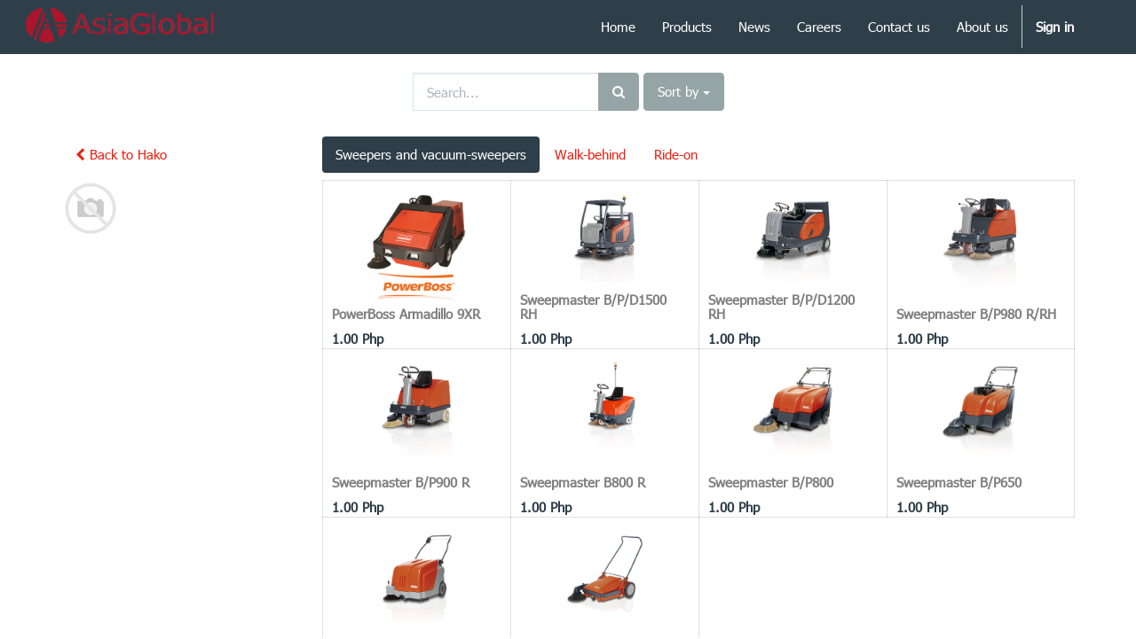

--- FILE ---
content_type: text/html; charset=utf-8
request_url: https://asiaglobaltech.com/shop/category/hako-sweepers-and-vacuum-sweepers-14
body_size: 4311
content:

  
        <!DOCTYPE html>
        <html data-oe-company-name="ASIAGLOBAL TECHNOLOGIES INC." lang="en-US" data-website-id="1">
            <head>
                
            <script>
                (function(w,d,s,l,i){w[l]=w[l]||[];w[l].push({'gtm.start':
                new Date().getTime(),event:'gtm.js'});var f=d.getElementsByTagName(s)[0],
                j=d.createElement(s),dl=l!='dataLayer'?'&l='+l:'';j.async=true;j.src=
                'https://www.googletagmanager.com/gtm.js?id='+i+dl;f.parentNode.insertBefore(j,f);
                })(window,document,'script','dataLayer','GTM-KVZMLKKD');
            </script>
            <meta charset="utf-8"/>
                <meta http-equiv="X-UA-Compatible" content="IE=edge,chrome=1"/>
                <meta name="viewport" content="width=device-width, initial-scale=1, user-scalable=no"/>

                <title>Shop | AsiaGlobal</title>
                <link type="image/x-icon" rel="shortcut icon" href="/web/image/website/1/favicon/"/>

                <script type="text/javascript">
                    var odoo = {
                        csrf_token: "12d0112f1df3fe8bd5f26c87e291bc4ed966514ao",
                    };
                </script>

                
            <meta name="generator" content="Odoo"/>

            
            
            
            
            

            <meta property="og:title" content="Shop"/>
            <meta property="og:site_name" content="ASIAGLOBAL TECHNOLOGIES INC."/>
            

            
            
                
                    <link rel="alternate" hreflang="en" href="https://asiaglobaltech.com/shop/category/hako-sweepers-and-vacuum-sweepers-14"/>
                
            

            <script type="text/javascript">
                

                odoo.session_info = {
                    is_superuser: false,
                    is_system: false,
                    is_frontend: true,
                    translationURL: '/website/translations',
                    is_website_user: true,
                    user_id: 4
                };
            </script>

            <link type="text/css" rel="stylesheet" href="/web/content/20628-dc16da6/web.assets_common.0.css"/>
            <link type="text/css" rel="stylesheet" href="/web/content/20629-fecc80f/web.assets_frontend.0.css"/>
            <link type="text/css" rel="stylesheet" href="/web/content/20630-fecc80f/web.assets_frontend.1.css"/>
            
            
            

            <script type="text/javascript" src="/web/content/20631-dc16da6/web.assets_common.js"></script>
            <script type="text/javascript" src="/web/content/20632-fecc80f/web.assets_frontend.js"></script>
            
            
            
        
            </head>
            <body>
                
            
        
            
        
        
            
            
                
            
        
        
    
    

            
            
        
            <noscript>
                <iframe height="0" width="0" style="display:none;visibility:hidden" src="https://www.googletagmanager.com/ns.html?id=GTM-KVZMLKKD"></iframe>
            </noscript>
            <div id="wrapwrap" class="">
                <header>
                    <div class="navbar navbar-default navbar-static-top">
                        <div class="container">
                            <div class="navbar-header">
                                <button type="button" class="navbar-toggle" data-toggle="collapse" data-target=".navbar-top-collapse">
                                    <span class="sr-only">Toggle navigation</span>
                                    <span class="icon-bar"></span>
                                    <span class="icon-bar"></span>
                                    <span class="icon-bar"></span>
                                </button>
                                <a href="/" class="navbar-brand logo">
      <img class="img-responsive" src="/web/image/9522" height="100" width="200" alt="AsiaGlobal" data-original-title="" title="" style="transform: translateX(-16%) translateY(-6.2%) scaleX(1.16) scaleY(1.08);"/>
    </a>
  </div>
                            <div class="collapse navbar-collapse navbar-top-collapse">
                                <ul class="nav navbar-nav navbar-right" id="top_menu">
                                    
        
            
    <li>
        <a href="/">
            <span>Home</span>
        </a>
    </li>
    

        
            
    
    

        
            
    <li>
        <a href="/shop">
            <span>Products</span>
        </a>
    </li>
    

        
            
    <li>
        <a href="/blog/1">
            <span>News</span>
        </a>
    </li>
    

        
            
    <li>
        <a href="/jobs">
            <span>Careers</span>
        </a>
    </li>
    

        
            
    <li>
        <a href="/contactus">
            <span>Contact us</span>
        </a>
    </li>
    

        
            
    <li>
        <a href="/ourcompany">
            <span>About us</span>
        </a>
    </li>
    

        
            
    
    

        
    
            
            <li id="my_cart" class="hidden">
                <a href="/shop/cart">
                    <i class="fa fa-shopping-cart"></i>
                    My Cart <sup class="my_cart_quantity label label-primary"></sup>
                </a>
            </li>
        
                                    
                                
            <li class="divider"></li>
            <li>
                <a href="/web/login">
                    <b>Sign in</b>
                </a>
            </li>
        </ul>
                            </div>
                        </div>
                    </div>
                </header>
                <main>
                 

                    
    
    <div id="wrap" class="js_sale">
      <div class="oe_structure"></div>
      <div class="container oe_website_sale">
        <div class="products_pager">
          <div class="row" style="width: 100%;">
            
        <form method="get" action="/shop/category/hako-sweepers-and-vacuum-sweepers-14?category=14" class="pagination form-inline o_website_sale_search">
            
            
    <div class="input-group">
        <div class="oe_search">
            <input type="text" name="search" class="search-query form-control oe_search_box" placeholder="Search..." value=""/>
        </div>
        <span class="input-group-btn">
           <button type="submit" class="btn btn-default oe_search_button"><i class="fa fa-search"></i></button>
        </span>
    </div>

        </form>
    
            
        
        <div class="hidden btn-group">
            
            <a href="#" class="dropdown-toggle btn btn-default" data-toggle="dropdown">
                Public Pricelist
                <span class="caret"></span>
            </a>
            <ul class="dropdown-menu" role="menu">
                
            </ul>
        </div>
    
            
        
    
            
            
            
            
            
            
            <div class="dropdown btn-group dropdown_sorty_by">
                <a href="#" class="dropdown-toggle btn btn-default" data-toggle="dropdown">
                    
                        <span>Sort by</span>
                        <span class="caret"></span>
                    
                </a>
                <ul class="dropdown-menu" role="menu">
                    <li>
                        <a rel="noindex,nofollow" href="/shop?category=14&amp;order=list_price+desc">
                            <span>Catalog price: High to Low</span>
                        </a>
                    </li><li>
                        <a rel="noindex,nofollow" href="/shop?category=14&amp;order=list_price+asc">
                            <span>Catalog price: Low to High</span>
                        </a>
                    </li><li>
                        <a rel="noindex,nofollow" href="/shop?category=14&amp;order=name+asc">
                            <span>Name - A to Z</span>
                        </a>
                    </li><li>
                        <a rel="noindex,nofollow" href="/shop?category=14&amp;order=name+desc">
                            <span>Name - Z to A</span>
                        </a>
                    </li>
                </ul>
            </div>
        
          </div>
        </div>
                
                <div class="row">
                    <div class="subcategories_before col-md-3 col-sm-4 col-xs-12">
                        <ul class="nav nav-pills mt8 mb8">
                            <li>
                                <a href="/shop/category/hako-8">
                                    <i class="fa fa-chevron-left"></i>
                                    Back to
                                    Hako
                                </a>
                            </li>
                            
                        </ul>
                    </div>
                    <div class="subcategories col-md-9 col-sm-8">
                        <ul class="nav nav-pills mt8 mb8">
                            
                                <li class="active">
                                    <a href="/shop/category/hako-sweepers-and-vacuum-sweepers-14"> Sweepers and vacuum-sweepers</a>
                                </li>
                            
                                <li class="">
                                    <a href="/shop/category/hako-sweepers-and-vacuum-sweepers-walk-behind-17"> Walk-behind</a>
                                </li>
                            
                                <li class="">
                                    <a href="/shop/category/hako-sweepers-and-vacuum-sweepers-ride-on-18">Ride-on</a>
                                </li>
                            
                        </ul>
                    </div>
                </div>
            
        <div class="row">
          <div class="col-md-3 col-sm-4 col-xs-12" id="products_grid_before">
            <span content="https://asiaglobaltech.com/web/image/product.public.category/14/image" alt=" Sweepers and vacuum-sweepers"><img src="/web/image/product.public.category/14/image/300x300?unique=d9de62b" class="img img-responsive" data-zoom="1" data-zoom-image="image"/></span>
            </div>
          <div class="col-md-9 col-sm-8" id="products_grid">
            <table width="100%">
              <tbody>
                <tr>
                  <td width="25.0%"></td><td width="25.0%"></td><td width="25.0%"></td><td width="25.0%"></td>
                </tr>
                <tr>
                  
                    
                      
                      <td class="oe_product oe_grid oe-height-2 ">
                        <div class="oe_product_cart" data-publish="on">
                          
                          
        <form action="/shop/cart/update" method="post">
            <input type="hidden" name="csrf_token" value="5b613ad7ca7646a661e5bc54f5125c62cafbb928o1768963363"/>
            <div itemscope="itemscope" itemtype="http://schema.org/Product">
                <div class="ribbon-wrapper">
                    <div class="ribbon btn btn-danger">Sale</div>
                </div>
                <div class="oe_product_image">
                    <a itemprop="url" href="/shop/product/powerboss-armadillo-9xr-30265?category=14">
                        <span itemprop="image" content="https://asiaglobaltech.com/web/image/product.template/30265/image" alt=" PowerBoss Armadillo 9XR"><img src="/web/image/product.template/30265/image/300x300?unique=c0e3510" class="img img-responsive" data-zoom="1" data-zoom-image="/web/image/product.template/30265/image/300x300?unique=c0e3510"/></span>
                    </a>
                </div>
                
                <section>
                    <h5>
                        <strong>
                            <a itemprop="name" href="/shop/product/powerboss-armadillo-9xr-30265?category=14" content=" PowerBoss Armadillo 9XR"> PowerBoss Armadillo 9XR</a>
                        </strong>
                    </h5>
                    <div itemprop="offers" itemscope="itemscope" itemtype="http://schema.org/Offer" class="product_price">
                        <b>
                            

                            <span data-oe-type="monetary" data-oe-expression="product.website_price"><span class="oe_currency_value">1.00</span> Php</span>
                            <span itemprop="price" style="display:none;">1.0</span>
                            <span itemprop="priceCurrency" style="display:none;">PHP</span>
                        </b>
                    </div>
                </section>
            </div>
        </form>
    
                        </div>
                      </td>
                    
                    
                  
                    
                      
                      <td class="oe_product oe_grid oe-height-2 ">
                        <div class="oe_product_cart" data-publish="on">
                          
                          
        <form action="/shop/cart/update" method="post">
            <input type="hidden" name="csrf_token" value="5b613ad7ca7646a661e5bc54f5125c62cafbb928o1768963363"/>
            <div itemscope="itemscope" itemtype="http://schema.org/Product">
                <div class="ribbon-wrapper">
                    <div class="ribbon btn btn-danger">Sale</div>
                </div>
                <div class="oe_product_image">
                    <a itemprop="url" href="/shop/product/sweepmaster-b-p-d1500-rh-30264?category=14">
                        <span itemprop="image" content="https://asiaglobaltech.com/web/image/product.template/30264/image" alt=" Sweepmaster B/P/D1500 RH"><img src="/web/image/product.template/30264/image/300x300?unique=eadb658" class="img img-responsive" data-zoom="1" data-zoom-image="/web/image/product.template/30264/image/300x300?unique=eadb658"/></span>
                    </a>
                </div>
                
                <section>
                    <h5>
                        <strong>
                            <a itemprop="name" href="/shop/product/sweepmaster-b-p-d1500-rh-30264?category=14" content=" Sweepmaster B/P/D1500 RH"> Sweepmaster B/P/D1500 RH</a>
                        </strong>
                    </h5>
                    <div itemprop="offers" itemscope="itemscope" itemtype="http://schema.org/Offer" class="product_price">
                        <b>
                            

                            <span data-oe-type="monetary" data-oe-expression="product.website_price"><span class="oe_currency_value">1.00</span> Php</span>
                            <span itemprop="price" style="display:none;">1.0</span>
                            <span itemprop="priceCurrency" style="display:none;">PHP</span>
                        </b>
                    </div>
                </section>
            </div>
        </form>
    
                        </div>
                      </td>
                    
                    
                  
                    
                      
                      <td class="oe_product oe_grid oe-height-2 ">
                        <div class="oe_product_cart" data-publish="on">
                          
                          
        <form action="/shop/cart/update" method="post">
            <input type="hidden" name="csrf_token" value="5b613ad7ca7646a661e5bc54f5125c62cafbb928o1768963363"/>
            <div itemscope="itemscope" itemtype="http://schema.org/Product">
                <div class="ribbon-wrapper">
                    <div class="ribbon btn btn-danger">Sale</div>
                </div>
                <div class="oe_product_image">
                    <a itemprop="url" href="/shop/product/sweepmaster-b-p-d1200-rh-30263?category=14">
                        <span itemprop="image" content="https://asiaglobaltech.com/web/image/product.template/30263/image" alt=" Sweepmaster B/P/D1200 RH"><img src="/web/image/product.template/30263/image/300x300?unique=eadb658" class="img img-responsive" data-zoom="1" data-zoom-image="/web/image/product.template/30263/image/300x300?unique=eadb658"/></span>
                    </a>
                </div>
                
                <section>
                    <h5>
                        <strong>
                            <a itemprop="name" href="/shop/product/sweepmaster-b-p-d1200-rh-30263?category=14" content=" Sweepmaster B/P/D1200 RH"> Sweepmaster B/P/D1200 RH</a>
                        </strong>
                    </h5>
                    <div itemprop="offers" itemscope="itemscope" itemtype="http://schema.org/Offer" class="product_price">
                        <b>
                            

                            <span data-oe-type="monetary" data-oe-expression="product.website_price"><span class="oe_currency_value">1.00</span> Php</span>
                            <span itemprop="price" style="display:none;">1.0</span>
                            <span itemprop="priceCurrency" style="display:none;">PHP</span>
                        </b>
                    </div>
                </section>
            </div>
        </form>
    
                        </div>
                      </td>
                    
                    
                  
                    
                      
                      <td class="oe_product oe_grid oe-height-2 ">
                        <div class="oe_product_cart" data-publish="on">
                          
                          
        <form action="/shop/cart/update" method="post">
            <input type="hidden" name="csrf_token" value="5b613ad7ca7646a661e5bc54f5125c62cafbb928o1768963363"/>
            <div itemscope="itemscope" itemtype="http://schema.org/Product">
                <div class="ribbon-wrapper">
                    <div class="ribbon btn btn-danger">Sale</div>
                </div>
                <div class="oe_product_image">
                    <a itemprop="url" href="/shop/product/sweepmaster-b-p980-r-rh-30262?category=14">
                        <span itemprop="image" content="https://asiaglobaltech.com/web/image/product.template/30262/image" alt=" Sweepmaster B/P980 R/RH"><img src="/web/image/product.template/30262/image/300x300?unique=eadb658" class="img img-responsive" data-zoom="1" data-zoom-image="/web/image/product.template/30262/image/300x300?unique=eadb658"/></span>
                    </a>
                </div>
                
                <section>
                    <h5>
                        <strong>
                            <a itemprop="name" href="/shop/product/sweepmaster-b-p980-r-rh-30262?category=14" content=" Sweepmaster B/P980 R/RH"> Sweepmaster B/P980 R/RH</a>
                        </strong>
                    </h5>
                    <div itemprop="offers" itemscope="itemscope" itemtype="http://schema.org/Offer" class="product_price">
                        <b>
                            

                            <span data-oe-type="monetary" data-oe-expression="product.website_price"><span class="oe_currency_value">1.00</span> Php</span>
                            <span itemprop="price" style="display:none;">1.0</span>
                            <span itemprop="priceCurrency" style="display:none;">PHP</span>
                        </b>
                    </div>
                </section>
            </div>
        </form>
    
                        </div>
                      </td>
                    
                    
                  
                </tr><tr>
                  
                    
                      
                      <td class="oe_product oe_grid oe-height-2 ">
                        <div class="oe_product_cart" data-publish="on">
                          
                          
        <form action="/shop/cart/update" method="post">
            <input type="hidden" name="csrf_token" value="5b613ad7ca7646a661e5bc54f5125c62cafbb928o1768963363"/>
            <div itemscope="itemscope" itemtype="http://schema.org/Product">
                <div class="ribbon-wrapper">
                    <div class="ribbon btn btn-danger">Sale</div>
                </div>
                <div class="oe_product_image">
                    <a itemprop="url" href="/shop/product/sweepmaster-b-p900-r-30261?category=14">
                        <span itemprop="image" content="https://asiaglobaltech.com/web/image/product.template/30261/image" alt=" Sweepmaster B/P900 R"><img src="/web/image/product.template/30261/image/300x300?unique=eadb658" class="img img-responsive" data-zoom="1" data-zoom-image="/web/image/product.template/30261/image/300x300?unique=eadb658"/></span>
                    </a>
                </div>
                
                <section>
                    <h5>
                        <strong>
                            <a itemprop="name" href="/shop/product/sweepmaster-b-p900-r-30261?category=14" content=" Sweepmaster B/P900 R"> Sweepmaster B/P900 R</a>
                        </strong>
                    </h5>
                    <div itemprop="offers" itemscope="itemscope" itemtype="http://schema.org/Offer" class="product_price">
                        <b>
                            

                            <span data-oe-type="monetary" data-oe-expression="product.website_price"><span class="oe_currency_value">1.00</span> Php</span>
                            <span itemprop="price" style="display:none;">1.0</span>
                            <span itemprop="priceCurrency" style="display:none;">PHP</span>
                        </b>
                    </div>
                </section>
            </div>
        </form>
    
                        </div>
                      </td>
                    
                    
                  
                    
                      
                      <td class="oe_product oe_grid oe-height-2 ">
                        <div class="oe_product_cart" data-publish="on">
                          
                          
        <form action="/shop/cart/update" method="post">
            <input type="hidden" name="csrf_token" value="5b613ad7ca7646a661e5bc54f5125c62cafbb928o1768963363"/>
            <div itemscope="itemscope" itemtype="http://schema.org/Product">
                <div class="ribbon-wrapper">
                    <div class="ribbon btn btn-danger">Sale</div>
                </div>
                <div class="oe_product_image">
                    <a itemprop="url" href="/shop/product/sweepmaster-b800-r-30260?category=14">
                        <span itemprop="image" content="https://asiaglobaltech.com/web/image/product.template/30260/image" alt=" Sweepmaster B800 R"><img src="/web/image/product.template/30260/image/300x300?unique=977c41e" class="img img-responsive" data-zoom="1" data-zoom-image="/web/image/product.template/30260/image/300x300?unique=977c41e"/></span>
                    </a>
                </div>
                
                <section>
                    <h5>
                        <strong>
                            <a itemprop="name" href="/shop/product/sweepmaster-b800-r-30260?category=14" content=" Sweepmaster B800 R"> Sweepmaster B800 R</a>
                        </strong>
                    </h5>
                    <div itemprop="offers" itemscope="itemscope" itemtype="http://schema.org/Offer" class="product_price">
                        <b>
                            

                            <span data-oe-type="monetary" data-oe-expression="product.website_price"><span class="oe_currency_value">1.00</span> Php</span>
                            <span itemprop="price" style="display:none;">1.0</span>
                            <span itemprop="priceCurrency" style="display:none;">PHP</span>
                        </b>
                    </div>
                </section>
            </div>
        </form>
    
                        </div>
                      </td>
                    
                    
                  
                    
                      
                      <td class="oe_product oe_grid oe-height-2 ">
                        <div class="oe_product_cart" data-publish="on">
                          
                          
        <form action="/shop/cart/update" method="post">
            <input type="hidden" name="csrf_token" value="5b613ad7ca7646a661e5bc54f5125c62cafbb928o1768963363"/>
            <div itemscope="itemscope" itemtype="http://schema.org/Product">
                <div class="ribbon-wrapper">
                    <div class="ribbon btn btn-danger">Sale</div>
                </div>
                <div class="oe_product_image">
                    <a itemprop="url" href="/shop/product/sweepmaster-b-p800-30259?category=14">
                        <span itemprop="image" content="https://asiaglobaltech.com/web/image/product.template/30259/image" alt="Sweepmaster B/P800"><img src="/web/image/product.template/30259/image/300x300?unique=977c41e" class="img img-responsive" data-zoom="1" data-zoom-image="/web/image/product.template/30259/image/300x300?unique=977c41e"/></span>
                    </a>
                </div>
                
                <section>
                    <h5>
                        <strong>
                            <a itemprop="name" href="/shop/product/sweepmaster-b-p800-30259?category=14" content="Sweepmaster B/P800">Sweepmaster B/P800</a>
                        </strong>
                    </h5>
                    <div itemprop="offers" itemscope="itemscope" itemtype="http://schema.org/Offer" class="product_price">
                        <b>
                            

                            <span data-oe-type="monetary" data-oe-expression="product.website_price"><span class="oe_currency_value">1.00</span> Php</span>
                            <span itemprop="price" style="display:none;">1.0</span>
                            <span itemprop="priceCurrency" style="display:none;">PHP</span>
                        </b>
                    </div>
                </section>
            </div>
        </form>
    
                        </div>
                      </td>
                    
                    
                  
                    
                      
                      <td class="oe_product oe_grid oe-height-2 ">
                        <div class="oe_product_cart" data-publish="on">
                          
                          
        <form action="/shop/cart/update" method="post">
            <input type="hidden" name="csrf_token" value="5b613ad7ca7646a661e5bc54f5125c62cafbb928o1768963363"/>
            <div itemscope="itemscope" itemtype="http://schema.org/Product">
                <div class="ribbon-wrapper">
                    <div class="ribbon btn btn-danger">Sale</div>
                </div>
                <div class="oe_product_image">
                    <a itemprop="url" href="/shop/product/sweepmaster-b-p650-30258?category=14">
                        <span itemprop="image" content="https://asiaglobaltech.com/web/image/product.template/30258/image" alt=" Sweepmaster B/P650"><img src="/web/image/product.template/30258/image/300x300?unique=977c41e" class="img img-responsive" data-zoom="1" data-zoom-image="/web/image/product.template/30258/image/300x300?unique=977c41e"/></span>
                    </a>
                </div>
                
                <section>
                    <h5>
                        <strong>
                            <a itemprop="name" href="/shop/product/sweepmaster-b-p650-30258?category=14" content=" Sweepmaster B/P650"> Sweepmaster B/P650</a>
                        </strong>
                    </h5>
                    <div itemprop="offers" itemscope="itemscope" itemtype="http://schema.org/Offer" class="product_price">
                        <b>
                            

                            <span data-oe-type="monetary" data-oe-expression="product.website_price"><span class="oe_currency_value">1.00</span> Php</span>
                            <span itemprop="price" style="display:none;">1.0</span>
                            <span itemprop="priceCurrency" style="display:none;">PHP</span>
                        </b>
                    </div>
                </section>
            </div>
        </form>
    
                        </div>
                      </td>
                    
                    
                  
                </tr><tr>
                  
                    
                      
                      <td class="oe_product oe_grid oe-height-2 ">
                        <div class="oe_product_cart" data-publish="on">
                          
                          
        <form action="/shop/cart/update" method="post">
            <input type="hidden" name="csrf_token" value="5b613ad7ca7646a661e5bc54f5125c62cafbb928o1768963363"/>
            <div itemscope="itemscope" itemtype="http://schema.org/Product">
                <div class="ribbon-wrapper">
                    <div class="ribbon btn btn-danger">Sale</div>
                </div>
                <div class="oe_product_image">
                    <a itemprop="url" href="/shop/product/sweepmaster-b500-30257?category=14">
                        <span itemprop="image" content="https://asiaglobaltech.com/web/image/product.template/30257/image" alt=" Sweepmaster B500"><img src="/web/image/product.template/30257/image/300x300?unique=977c41e" class="img img-responsive" data-zoom="1" data-zoom-image="/web/image/product.template/30257/image/300x300?unique=977c41e"/></span>
                    </a>
                </div>
                
                <section>
                    <h5>
                        <strong>
                            <a itemprop="name" href="/shop/product/sweepmaster-b500-30257?category=14" content=" Sweepmaster B500"> Sweepmaster B500</a>
                        </strong>
                    </h5>
                    <div itemprop="offers" itemscope="itemscope" itemtype="http://schema.org/Offer" class="product_price">
                        <b>
                            

                            <span data-oe-type="monetary" data-oe-expression="product.website_price"><span class="oe_currency_value">1.00</span> Php</span>
                            <span itemprop="price" style="display:none;">1.0</span>
                            <span itemprop="priceCurrency" style="display:none;">PHP</span>
                        </b>
                    </div>
                </section>
            </div>
        </form>
    
                        </div>
                      </td>
                    
                    
                  
                    
                      
                      <td class="oe_product oe_grid oe-height-2 ">
                        <div class="oe_product_cart" data-publish="on">
                          
                          
        <form action="/shop/cart/update" method="post">
            <input type="hidden" name="csrf_token" value="5b613ad7ca7646a661e5bc54f5125c62cafbb928o1768963363"/>
            <div itemscope="itemscope" itemtype="http://schema.org/Product">
                <div class="ribbon-wrapper">
                    <div class="ribbon btn btn-danger">Sale</div>
                </div>
                <div class="oe_product_image">
                    <a itemprop="url" href="/shop/product/sweepmaster-m600-30256?category=14">
                        <span itemprop="image" content="https://asiaglobaltech.com/web/image/product.template/30256/image" alt=" Sweepmaster M600"><img src="/web/image/product.template/30256/image/300x300?unique=eadb658" class="img img-responsive" data-zoom="1" data-zoom-image="/web/image/product.template/30256/image/300x300?unique=eadb658"/></span>
                    </a>
                </div>
                
                <section>
                    <h5>
                        <strong>
                            <a itemprop="name" href="/shop/product/sweepmaster-m600-30256?category=14" content=" Sweepmaster M600"> Sweepmaster M600</a>
                        </strong>
                    </h5>
                    <div itemprop="offers" itemscope="itemscope" itemtype="http://schema.org/Offer" class="product_price">
                        <b>
                            

                            <span data-oe-type="monetary" data-oe-expression="product.website_price"><span class="oe_currency_value">1.00</span> Php</span>
                            <span itemprop="price" style="display:none;">1.0</span>
                            <span itemprop="priceCurrency" style="display:none;">PHP</span>
                        </b>
                    </div>
                </section>
            </div>
        </form>
    
                        </div>
                      </td>
                    
                    
                  
                </tr>
              </tbody>
            </table>
            
          </div>
        </div>
        <div class="products_pager">
          
        
    
        </div>
      </div>
      <div class="oe_structure mb32"></div>
    </div>
  
                </main>
                <footer>
                    <div id="footer" class="container hidden-print">
      <div class="row">
        <div class="col-md-4 col-lg-3">
          <h4>Our Products & Services</h4>
          <ul class="list-unstyled" id="products">
            <li>
              <a href="/">Home</a>
            </li>
          
                <li><a href="/livechat/">Livechat Support</a></li>
            </ul>
        </div>
        <div class="col-md-4  col-lg-3" id="info">
          <h4>Connect with us</h4>
          <ul class="list-unstyled">
            <li>
              <a href="/contactus">Contact us</a>
            </li>
          
        <li><a href="/blog/1">News</a></li>
    
    <li><a href="/jobs">Jobs</a></li>
    </ul>
          <ul class="list-unstyled">
            <li>
              <i class="fa fa-phone"></i>
              <span>Tel.Nos. +63(02)88991801/(46)4130858  Service.Hotline: +63(02)88991802</span>
            </li>
            <li>
              <i class="fa fa-envelope"></i>
              <span><a href="/cdn-cgi/l/email-protection" class="__cf_email__" data-cfemail="8eefe9faa0e7e0e8e1ceeffde7efe9e2e1ecefe2faebede6a0ede1e3">[email&#160;protected]</a></span>
            </li>
          </ul>
          <h2>
            <a href="https://www.facebook.com/AsiaGlobalTech/">
              <i class="fa fa-facebook-square"></i>
            </a>
            
            
            
            
            
          </h2>
        </div>
        <div class="col-md-4 col-lg-5 col-lg-offset-1">
          <h4>
            <span>ASIAGLOBAL TECHNOLOGIES INC.</span>
            <small> - <a href="/aboutus">About us</a></small>
          </h4>
          <div></div>
          
    

        </div>
      </div>
    </div>
  <div class="container mt16 mb8">
                <div class="pull-right">
                                                      Powered by <a target="_blank" class="label label-danger" href="http://www.odoo.com/page/website-builder">Odoo</a>,
                                                      the #1 <a target="_blank" href="http://www.odoo.com/page/e-commerce">Open Source eCommerce</a>.
                                                    </div>
                <div class="pull-left text-muted">
                                                      Copyright &copy; <span>ASIAGLOBAL TECHNOLOGIES INC.</span></div>
            </div>
        </footer>
            </div>
                
                    <script data-cfasync="false" src="/cdn-cgi/scripts/5c5dd728/cloudflare-static/email-decode.min.js"></script><script>
                        
            

            
                
            
                document.addEventListener("DOMContentLoaded", function(event) {
                    

                    odoo.define('im_livechat.livesupport', function (require) {
            
                    });
                });
            
        
                    </script>
                
            
        
    
        
            <script defer src="https://static.cloudflareinsights.com/beacon.min.js/vcd15cbe7772f49c399c6a5babf22c1241717689176015" integrity="sha512-ZpsOmlRQV6y907TI0dKBHq9Md29nnaEIPlkf84rnaERnq6zvWvPUqr2ft8M1aS28oN72PdrCzSjY4U6VaAw1EQ==" data-cf-beacon='{"version":"2024.11.0","token":"a4e8c21d7ad64dd2b512fb12e9652423","r":1,"server_timing":{"name":{"cfCacheStatus":true,"cfEdge":true,"cfExtPri":true,"cfL4":true,"cfOrigin":true,"cfSpeedBrain":true},"location_startswith":null}}' crossorigin="anonymous"></script>
</body>
        </html>
    
    


--- FILE ---
content_type: text/css
request_url: https://asiaglobaltech.com/web/content/20630-fecc80f/web.assets_frontend.1.css
body_size: 18350
content:
body .modal.o_technical_modal .btn:not(.o_btn_preview).btn-success.disabled, body .modal.o_technical_modal .btn:not(.o_btn_preview).btn-success[disabled], fieldset[disabled] body .modal.o_technical_modal .btn:not(.o_btn_preview).btn-success, body .modal.o_technical_modal .btn:not(.o_btn_preview).btn-success.disabled:hover, body .modal.o_technical_modal .btn:not(.o_btn_preview).btn-success[disabled]:hover, fieldset[disabled] body .modal.o_technical_modal .btn:not(.o_btn_preview).btn-success:hover, body .modal.o_technical_modal .btn:not(.o_btn_preview).btn-success.disabled:focus, body .modal.o_technical_modal .btn:not(.o_btn_preview).btn-success[disabled]:focus, fieldset[disabled] body .modal.o_technical_modal .btn:not(.o_btn_preview).btn-success:focus, body .modal.o_technical_modal .btn:not(.o_btn_preview).btn-success.disabled.focus, body .modal.o_technical_modal .btn:not(.o_btn_preview).btn-success[disabled].focus, fieldset[disabled] body .modal.o_technical_modal .btn:not(.o_btn_preview).btn-success.focus, body .modal.o_technical_modal .btn:not(.o_btn_preview).btn-success.disabled:active, body .modal.o_technical_modal .btn:not(.o_btn_preview).btn-success[disabled]:active, fieldset[disabled] body .modal.o_technical_modal .btn:not(.o_btn_preview).btn-success:active, body .modal.o_technical_modal .btn:not(.o_btn_preview).btn-success.disabled.active, body .modal.o_technical_modal .btn:not(.o_btn_preview).btn-success[disabled].active, fieldset[disabled] body .modal.o_technical_modal .btn:not(.o_btn_preview).btn-success.active{background-color: #40ad67; border-color: #399a5c;} body .modal.o_technical_modal .btn:not(.o_btn_preview).btn-success .badge{color: #40ad67; background-color: #ffffff;} body .modal.o_technical_modal .btn:not(.o_btn_preview).btn-success:focus, body .modal.o_technical_modal .btn:not(.o_btn_preview).btn-success.focus{color: #ffffff; background-color: #328851; border-color: #173d25;} body .modal.o_technical_modal .btn:not(.o_btn_preview).btn-success:hover{color: #ffffff; background-color: #328851; border-color: #296e41;} body .modal.o_technical_modal .btn:not(.o_btn_preview).btn-success:active, body .modal.o_technical_modal .btn:not(.o_btn_preview).btn-success.active, .open > .dropdown-togglebody .modal.o_technical_modal .btn:not(.o_btn_preview).btn-success{color: #ffffff; background-color: #328851; border-color: #296e41;} body .modal.o_technical_modal .btn:not(.o_btn_preview).btn-success:active:hover, body .modal.o_technical_modal .btn:not(.o_btn_preview).btn-success.active:hover, .open > .dropdown-togglebody .modal.o_technical_modal .btn:not(.o_btn_preview).btn-success:hover, body .modal.o_technical_modal .btn:not(.o_btn_preview).btn-success:active:focus, body .modal.o_technical_modal .btn:not(.o_btn_preview).btn-success.active:focus, .open > .dropdown-togglebody .modal.o_technical_modal .btn:not(.o_btn_preview).btn-success:focus, body .modal.o_technical_modal .btn:not(.o_btn_preview).btn-success:active.focus, body .modal.o_technical_modal .btn:not(.o_btn_preview).btn-success.active.focus, .open > .dropdown-togglebody .modal.o_technical_modal .btn:not(.o_btn_preview).btn-success.focus{color: #ffffff; background-color: #296e41; border-color: #173d25;} body .modal.o_technical_modal .btn:not(.o_btn_preview).btn-success:active, body .modal.o_technical_modal .btn:not(.o_btn_preview).btn-success.active, .open > .dropdown-togglebody .modal.o_technical_modal .btn:not(.o_btn_preview).btn-success{background-image: none;} body .modal.o_technical_modal .btn:not(.o_btn_preview).btn-success.disabled, body .modal.o_technical_modal .btn:not(.o_btn_preview).btn-success[disabled], fieldset[disabled] body .modal.o_technical_modal .btn:not(.o_btn_preview).btn-success, body .modal.o_technical_modal .btn:not(.o_btn_preview).btn-success.disabled:hover, body .modal.o_technical_modal .btn:not(.o_btn_preview).btn-success[disabled]:hover, fieldset[disabled] body .modal.o_technical_modal .btn:not(.o_btn_preview).btn-success:hover, body .modal.o_technical_modal .btn:not(.o_btn_preview).btn-success.disabled:focus, body .modal.o_technical_modal .btn:not(.o_btn_preview).btn-success[disabled]:focus, fieldset[disabled] body .modal.o_technical_modal .btn:not(.o_btn_preview).btn-success:focus, body .modal.o_technical_modal .btn:not(.o_btn_preview).btn-success.disabled.focus, body .modal.o_technical_modal .btn:not(.o_btn_preview).btn-success[disabled].focus, fieldset[disabled] body .modal.o_technical_modal .btn:not(.o_btn_preview).btn-success.focus, body .modal.o_technical_modal .btn:not(.o_btn_preview).btn-success.disabled:active, body .modal.o_technical_modal .btn:not(.o_btn_preview).btn-success[disabled]:active, fieldset[disabled] body .modal.o_technical_modal .btn:not(.o_btn_preview).btn-success:active, body .modal.o_technical_modal .btn:not(.o_btn_preview).btn-success.disabled.active, body .modal.o_technical_modal .btn:not(.o_btn_preview).btn-success[disabled].active, fieldset[disabled] body .modal.o_technical_modal .btn:not(.o_btn_preview).btn-success.active{background-color: #40ad67; border-color: #399a5c;} body .modal.o_technical_modal .btn:not(.o_btn_preview).btn-success .badge{color: #40ad67; background-color: #ffffff;} body .modal.o_technical_modal .btn:not(.o_btn_preview).btn-info{color: #ffffff; background-color: #6999a8; border-color: #5b8d9d;} body .modal.o_technical_modal .btn:not(.o_btn_preview).btn-info:focus, body .modal.o_technical_modal .btn:not(.o_btn_preview).btn-info.focus{color: #ffffff; background-color: #517e8d; border-color: #2c444c;} body .modal.o_technical_modal .btn:not(.o_btn_preview).btn-info:hover{color: #ffffff; background-color: #517e8d; border-color: #446a76;} body .modal.o_technical_modal .btn:not(.o_btn_preview).btn-info:active, body .modal.o_technical_modal .btn:not(.o_btn_preview).btn-info.active, .open > .dropdown-togglebody .modal.o_technical_modal .btn:not(.o_btn_preview).btn-info{color: #ffffff; background-color: #517e8d; border-color: #446a76;} body .modal.o_technical_modal .btn:not(.o_btn_preview).btn-info:active:hover, body .modal.o_technical_modal .btn:not(.o_btn_preview).btn-info.active:hover, .open > .dropdown-togglebody .modal.o_technical_modal .btn:not(.o_btn_preview).btn-info:hover, body .modal.o_technical_modal .btn:not(.o_btn_preview).btn-info:active:focus, body .modal.o_technical_modal .btn:not(.o_btn_preview).btn-info.active:focus, .open > .dropdown-togglebody .modal.o_technical_modal .btn:not(.o_btn_preview).btn-info:focus, body .modal.o_technical_modal .btn:not(.o_btn_preview).btn-info:active.focus, body .modal.o_technical_modal .btn:not(.o_btn_preview).btn-info.active.focus, .open > .dropdown-togglebody .modal.o_technical_modal .btn:not(.o_btn_preview).btn-info.focus{color: #ffffff; background-color: #446a76; border-color: #2c444c;} body .modal.o_technical_modal .btn:not(.o_btn_preview).btn-info:active, body .modal.o_technical_modal .btn:not(.o_btn_preview).btn-info.active, .open > .dropdown-togglebody .modal.o_technical_modal .btn:not(.o_btn_preview).btn-info{background-image: none;} body .modal.o_technical_modal .btn:not(.o_btn_preview).btn-info.disabled, body .modal.o_technical_modal .btn:not(.o_btn_preview).btn-info[disabled], fieldset[disabled] body .modal.o_technical_modal .btn:not(.o_btn_preview).btn-info, body .modal.o_technical_modal .btn:not(.o_btn_preview).btn-info.disabled:hover, body .modal.o_technical_modal .btn:not(.o_btn_preview).btn-info[disabled]:hover, fieldset[disabled] body .modal.o_technical_modal .btn:not(.o_btn_preview).btn-info:hover, body .modal.o_technical_modal .btn:not(.o_btn_preview).btn-info.disabled:focus, body .modal.o_technical_modal .btn:not(.o_btn_preview).btn-info[disabled]:focus, fieldset[disabled] body .modal.o_technical_modal .btn:not(.o_btn_preview).btn-info:focus, body .modal.o_technical_modal .btn:not(.o_btn_preview).btn-info.disabled.focus, body .modal.o_technical_modal .btn:not(.o_btn_preview).btn-info[disabled].focus, fieldset[disabled] body .modal.o_technical_modal .btn:not(.o_btn_preview).btn-info.focus, body .modal.o_technical_modal .btn:not(.o_btn_preview).btn-info.disabled:active, body .modal.o_technical_modal .btn:not(.o_btn_preview).btn-info[disabled]:active, fieldset[disabled] body .modal.o_technical_modal .btn:not(.o_btn_preview).btn-info:active, body .modal.o_technical_modal .btn:not(.o_btn_preview).btn-info.disabled.active, body .modal.o_technical_modal .btn:not(.o_btn_preview).btn-info[disabled].active, fieldset[disabled] body .modal.o_technical_modal .btn:not(.o_btn_preview).btn-info.active{background-color: #6999a8; border-color: #5b8d9d;} body .modal.o_technical_modal .btn:not(.o_btn_preview).btn-info .badge{color: #6999a8; background-color: #ffffff;} body .modal.o_technical_modal .btn:not(.o_btn_preview).btn-info:focus, body .modal.o_technical_modal .btn:not(.o_btn_preview).btn-info.focus{color: #ffffff; background-color: #517e8d; border-color: #2c444c;} body .modal.o_technical_modal .btn:not(.o_btn_preview).btn-info:hover{color: #ffffff; background-color: #517e8d; border-color: #446a76;} body .modal.o_technical_modal .btn:not(.o_btn_preview).btn-info:active, body .modal.o_technical_modal .btn:not(.o_btn_preview).btn-info.active, .open > .dropdown-togglebody .modal.o_technical_modal .btn:not(.o_btn_preview).btn-info{color: #ffffff; background-color: #517e8d; border-color: #446a76;} body .modal.o_technical_modal .btn:not(.o_btn_preview).btn-info:active:hover, body .modal.o_technical_modal .btn:not(.o_btn_preview).btn-info.active:hover, .open > .dropdown-togglebody .modal.o_technical_modal .btn:not(.o_btn_preview).btn-info:hover, body .modal.o_technical_modal .btn:not(.o_btn_preview).btn-info:active:focus, body .modal.o_technical_modal .btn:not(.o_btn_preview).btn-info.active:focus, .open > .dropdown-togglebody .modal.o_technical_modal .btn:not(.o_btn_preview).btn-info:focus, body .modal.o_technical_modal .btn:not(.o_btn_preview).btn-info:active.focus, body .modal.o_technical_modal .btn:not(.o_btn_preview).btn-info.active.focus, .open > .dropdown-togglebody .modal.o_technical_modal .btn:not(.o_btn_preview).btn-info.focus{color: #ffffff; background-color: #446a76; border-color: #2c444c;} body .modal.o_technical_modal .btn:not(.o_btn_preview).btn-info:active, body .modal.o_technical_modal .btn:not(.o_btn_preview).btn-info.active, .open > .dropdown-togglebody .modal.o_technical_modal .btn:not(.o_btn_preview).btn-info{background-image: none;} body .modal.o_technical_modal .btn:not(.o_btn_preview).btn-info.disabled, body .modal.o_technical_modal .btn:not(.o_btn_preview).btn-info[disabled], fieldset[disabled] body .modal.o_technical_modal .btn:not(.o_btn_preview).btn-info, body .modal.o_technical_modal .btn:not(.o_btn_preview).btn-info.disabled:hover, body .modal.o_technical_modal .btn:not(.o_btn_preview).btn-info[disabled]:hover, fieldset[disabled] body .modal.o_technical_modal .btn:not(.o_btn_preview).btn-info:hover, body .modal.o_technical_modal .btn:not(.o_btn_preview).btn-info.disabled:focus, body .modal.o_technical_modal .btn:not(.o_btn_preview).btn-info[disabled]:focus, fieldset[disabled] body .modal.o_technical_modal .btn:not(.o_btn_preview).btn-info:focus, body .modal.o_technical_modal .btn:not(.o_btn_preview).btn-info.disabled.focus, body .modal.o_technical_modal .btn:not(.o_btn_preview).btn-info[disabled].focus, fieldset[disabled] body .modal.o_technical_modal .btn:not(.o_btn_preview).btn-info.focus, body .modal.o_technical_modal .btn:not(.o_btn_preview).btn-info.disabled:active, body .modal.o_technical_modal .btn:not(.o_btn_preview).btn-info[disabled]:active, fieldset[disabled] body .modal.o_technical_modal .btn:not(.o_btn_preview).btn-info:active, body .modal.o_technical_modal .btn:not(.o_btn_preview).btn-info.disabled.active, body .modal.o_technical_modal .btn:not(.o_btn_preview).btn-info[disabled].active, fieldset[disabled] body .modal.o_technical_modal .btn:not(.o_btn_preview).btn-info.active{background-color: #6999a8; border-color: #5b8d9d;} body .modal.o_technical_modal .btn:not(.o_btn_preview).btn-info .badge{color: #6999a8; background-color: #ffffff;} body .modal.o_technical_modal .btn:not(.o_btn_preview).btn-warning{color: #ffffff; background-color: #f0ad4e; border-color: #eea236;} body .modal.o_technical_modal .btn:not(.o_btn_preview).btn-warning:focus, body .modal.o_technical_modal .btn:not(.o_btn_preview).btn-warning.focus{color: #ffffff; background-color: #ec971f; border-color: #985f0d;} body .modal.o_technical_modal .btn:not(.o_btn_preview).btn-warning:hover{color: #ffffff; background-color: #ec971f; border-color: #d58512;} body .modal.o_technical_modal .btn:not(.o_btn_preview).btn-warning:active, body .modal.o_technical_modal .btn:not(.o_btn_preview).btn-warning.active, .open > .dropdown-togglebody .modal.o_technical_modal .btn:not(.o_btn_preview).btn-warning{color: #ffffff; background-color: #ec971f; border-color: #d58512;} body .modal.o_technical_modal .btn:not(.o_btn_preview).btn-warning:active:hover, body .modal.o_technical_modal .btn:not(.o_btn_preview).btn-warning.active:hover, .open > .dropdown-togglebody .modal.o_technical_modal .btn:not(.o_btn_preview).btn-warning:hover, body .modal.o_technical_modal .btn:not(.o_btn_preview).btn-warning:active:focus, body .modal.o_technical_modal .btn:not(.o_btn_preview).btn-warning.active:focus, .open > .dropdown-togglebody .modal.o_technical_modal .btn:not(.o_btn_preview).btn-warning:focus, body .modal.o_technical_modal .btn:not(.o_btn_preview).btn-warning:active.focus, body .modal.o_technical_modal .btn:not(.o_btn_preview).btn-warning.active.focus, .open > .dropdown-togglebody .modal.o_technical_modal .btn:not(.o_btn_preview).btn-warning.focus{color: #ffffff; background-color: #d58512; border-color: #985f0d;} body .modal.o_technical_modal .btn:not(.o_btn_preview).btn-warning:active, body .modal.o_technical_modal .btn:not(.o_btn_preview).btn-warning.active, .open > .dropdown-togglebody .modal.o_technical_modal .btn:not(.o_btn_preview).btn-warning{background-image: none;} body .modal.o_technical_modal .btn:not(.o_btn_preview).btn-warning.disabled, body .modal.o_technical_modal .btn:not(.o_btn_preview).btn-warning[disabled], fieldset[disabled] body .modal.o_technical_modal .btn:not(.o_btn_preview).btn-warning, body .modal.o_technical_modal .btn:not(.o_btn_preview).btn-warning.disabled:hover, body .modal.o_technical_modal .btn:not(.o_btn_preview).btn-warning[disabled]:hover, fieldset[disabled] body .modal.o_technical_modal .btn:not(.o_btn_preview).btn-warning:hover, body .modal.o_technical_modal .btn:not(.o_btn_preview).btn-warning.disabled:focus, body .modal.o_technical_modal .btn:not(.o_btn_preview).btn-warning[disabled]:focus, fieldset[disabled] body .modal.o_technical_modal .btn:not(.o_btn_preview).btn-warning:focus, body .modal.o_technical_modal .btn:not(.o_btn_preview).btn-warning.disabled.focus, body .modal.o_technical_modal .btn:not(.o_btn_preview).btn-warning[disabled].focus, fieldset[disabled] body .modal.o_technical_modal .btn:not(.o_btn_preview).btn-warning.focus, body .modal.o_technical_modal .btn:not(.o_btn_preview).btn-warning.disabled:active, body .modal.o_technical_modal .btn:not(.o_btn_preview).btn-warning[disabled]:active, fieldset[disabled] body .modal.o_technical_modal .btn:not(.o_btn_preview).btn-warning:active, body .modal.o_technical_modal .btn:not(.o_btn_preview).btn-warning.disabled.active, body .modal.o_technical_modal .btn:not(.o_btn_preview).btn-warning[disabled].active, fieldset[disabled] body .modal.o_technical_modal .btn:not(.o_btn_preview).btn-warning.active{background-color: #f0ad4e; border-color: #eea236;} body .modal.o_technical_modal .btn:not(.o_btn_preview).btn-warning .badge{color: #f0ad4e; background-color: #ffffff;} body .modal.o_technical_modal .btn:not(.o_btn_preview).btn-warning:focus, body .modal.o_technical_modal .btn:not(.o_btn_preview).btn-warning.focus{color: #ffffff; background-color: #ec971f; border-color: #985f0d;} body .modal.o_technical_modal .btn:not(.o_btn_preview).btn-warning:hover{color: #ffffff; background-color: #ec971f; border-color: #d58512;} body .modal.o_technical_modal .btn:not(.o_btn_preview).btn-warning:active, body .modal.o_technical_modal .btn:not(.o_btn_preview).btn-warning.active, .open > .dropdown-togglebody .modal.o_technical_modal .btn:not(.o_btn_preview).btn-warning{color: #ffffff; background-color: #ec971f; border-color: #d58512;} body .modal.o_technical_modal .btn:not(.o_btn_preview).btn-warning:active:hover, body .modal.o_technical_modal .btn:not(.o_btn_preview).btn-warning.active:hover, .open > .dropdown-togglebody .modal.o_technical_modal .btn:not(.o_btn_preview).btn-warning:hover, body .modal.o_technical_modal .btn:not(.o_btn_preview).btn-warning:active:focus, body .modal.o_technical_modal .btn:not(.o_btn_preview).btn-warning.active:focus, .open > .dropdown-togglebody .modal.o_technical_modal .btn:not(.o_btn_preview).btn-warning:focus, body .modal.o_technical_modal .btn:not(.o_btn_preview).btn-warning:active.focus, body .modal.o_technical_modal .btn:not(.o_btn_preview).btn-warning.active.focus, .open > .dropdown-togglebody .modal.o_technical_modal .btn:not(.o_btn_preview).btn-warning.focus{color: #ffffff; background-color: #d58512; border-color: #985f0d;} body .modal.o_technical_modal .btn:not(.o_btn_preview).btn-warning:active, body .modal.o_technical_modal .btn:not(.o_btn_preview).btn-warning.active, .open > .dropdown-togglebody .modal.o_technical_modal .btn:not(.o_btn_preview).btn-warning{background-image: none;} body .modal.o_technical_modal .btn:not(.o_btn_preview).btn-warning.disabled, body .modal.o_technical_modal .btn:not(.o_btn_preview).btn-warning[disabled], fieldset[disabled] body .modal.o_technical_modal .btn:not(.o_btn_preview).btn-warning, body .modal.o_technical_modal .btn:not(.o_btn_preview).btn-warning.disabled:hover, body .modal.o_technical_modal .btn:not(.o_btn_preview).btn-warning[disabled]:hover, fieldset[disabled] body .modal.o_technical_modal .btn:not(.o_btn_preview).btn-warning:hover, body .modal.o_technical_modal .btn:not(.o_btn_preview).btn-warning.disabled:focus, body .modal.o_technical_modal .btn:not(.o_btn_preview).btn-warning[disabled]:focus, fieldset[disabled] body .modal.o_technical_modal .btn:not(.o_btn_preview).btn-warning:focus, body .modal.o_technical_modal .btn:not(.o_btn_preview).btn-warning.disabled.focus, body .modal.o_technical_modal .btn:not(.o_btn_preview).btn-warning[disabled].focus, fieldset[disabled] body .modal.o_technical_modal .btn:not(.o_btn_preview).btn-warning.focus, body .modal.o_technical_modal .btn:not(.o_btn_preview).btn-warning.disabled:active, body .modal.o_technical_modal .btn:not(.o_btn_preview).btn-warning[disabled]:active, fieldset[disabled] body .modal.o_technical_modal .btn:not(.o_btn_preview).btn-warning:active, body .modal.o_technical_modal .btn:not(.o_btn_preview).btn-warning.disabled.active, body .modal.o_technical_modal .btn:not(.o_btn_preview).btn-warning[disabled].active, fieldset[disabled] body .modal.o_technical_modal .btn:not(.o_btn_preview).btn-warning.active{background-color: #f0ad4e; border-color: #eea236;} body .modal.o_technical_modal .btn:not(.o_btn_preview).btn-warning .badge{color: #f0ad4e; background-color: #ffffff;} body .modal.o_technical_modal .btn:not(.o_btn_preview).btn-danger{color: #ffffff; background-color: #e6586c; border-color: #e34258;} body .modal.o_technical_modal .btn:not(.o_btn_preview).btn-danger:focus, body .modal.o_technical_modal .btn:not(.o_btn_preview).btn-danger.focus{color: #ffffff; background-color: #df2c45; border-color: #901527;} body .modal.o_technical_modal .btn:not(.o_btn_preview).btn-danger:hover{color: #ffffff; background-color: #df2c45; border-color: #c91e36;} body .modal.o_technical_modal .btn:not(.o_btn_preview).btn-danger:active, body .modal.o_technical_modal .btn:not(.o_btn_preview).btn-danger.active, .open > .dropdown-togglebody .modal.o_technical_modal .btn:not(.o_btn_preview).btn-danger{color: #ffffff; background-color: #df2c45; border-color: #c91e36;} body .modal.o_technical_modal .btn:not(.o_btn_preview).btn-danger:active:hover, body .modal.o_technical_modal .btn:not(.o_btn_preview).btn-danger.active:hover, .open > .dropdown-togglebody .modal.o_technical_modal .btn:not(.o_btn_preview).btn-danger:hover, body .modal.o_technical_modal .btn:not(.o_btn_preview).btn-danger:active:focus, body .modal.o_technical_modal .btn:not(.o_btn_preview).btn-danger.active:focus, .open > .dropdown-togglebody .modal.o_technical_modal .btn:not(.o_btn_preview).btn-danger:focus, body .modal.o_technical_modal .btn:not(.o_btn_preview).btn-danger:active.focus, body .modal.o_technical_modal .btn:not(.o_btn_preview).btn-danger.active.focus, .open > .dropdown-togglebody .modal.o_technical_modal .btn:not(.o_btn_preview).btn-danger.focus{color: #ffffff; background-color: #c91e36; border-color: #901527;} body .modal.o_technical_modal .btn:not(.o_btn_preview).btn-danger:active, body .modal.o_technical_modal .btn:not(.o_btn_preview).btn-danger.active, .open > .dropdown-togglebody .modal.o_technical_modal .btn:not(.o_btn_preview).btn-danger{background-image: none;} body .modal.o_technical_modal .btn:not(.o_btn_preview).btn-danger.disabled, body .modal.o_technical_modal .btn:not(.o_btn_preview).btn-danger[disabled], fieldset[disabled] body .modal.o_technical_modal .btn:not(.o_btn_preview).btn-danger, body .modal.o_technical_modal .btn:not(.o_btn_preview).btn-danger.disabled:hover, body .modal.o_technical_modal .btn:not(.o_btn_preview).btn-danger[disabled]:hover, fieldset[disabled] body .modal.o_technical_modal .btn:not(.o_btn_preview).btn-danger:hover, body .modal.o_technical_modal .btn:not(.o_btn_preview).btn-danger.disabled:focus, body .modal.o_technical_modal .btn:not(.o_btn_preview).btn-danger[disabled]:focus, fieldset[disabled] body .modal.o_technical_modal .btn:not(.o_btn_preview).btn-danger:focus, body .modal.o_technical_modal .btn:not(.o_btn_preview).btn-danger.disabled.focus, body .modal.o_technical_modal .btn:not(.o_btn_preview).btn-danger[disabled].focus, fieldset[disabled] body .modal.o_technical_modal .btn:not(.o_btn_preview).btn-danger.focus, body .modal.o_technical_modal .btn:not(.o_btn_preview).btn-danger.disabled:active, body .modal.o_technical_modal .btn:not(.o_btn_preview).btn-danger[disabled]:active, fieldset[disabled] body .modal.o_technical_modal .btn:not(.o_btn_preview).btn-danger:active, body .modal.o_technical_modal .btn:not(.o_btn_preview).btn-danger.disabled.active, body .modal.o_technical_modal .btn:not(.o_btn_preview).btn-danger[disabled].active, fieldset[disabled] body .modal.o_technical_modal .btn:not(.o_btn_preview).btn-danger.active{background-color: #e6586c; border-color: #e34258;} body .modal.o_technical_modal .btn:not(.o_btn_preview).btn-danger .badge{color: #e6586c; background-color: #ffffff;} body .modal.o_technical_modal .btn:not(.o_btn_preview).btn-danger:focus, body .modal.o_technical_modal .btn:not(.o_btn_preview).btn-danger.focus{color: #ffffff; background-color: #df2c45; border-color: #901527;} body .modal.o_technical_modal .btn:not(.o_btn_preview).btn-danger:hover{color: #ffffff; background-color: #df2c45; border-color: #c91e36;} body .modal.o_technical_modal .btn:not(.o_btn_preview).btn-danger:active, body .modal.o_technical_modal .btn:not(.o_btn_preview).btn-danger.active, .open > .dropdown-togglebody .modal.o_technical_modal .btn:not(.o_btn_preview).btn-danger{color: #ffffff; background-color: #df2c45; border-color: #c91e36;} body .modal.o_technical_modal .btn:not(.o_btn_preview).btn-danger:active:hover, body .modal.o_technical_modal .btn:not(.o_btn_preview).btn-danger.active:hover, .open > .dropdown-togglebody .modal.o_technical_modal .btn:not(.o_btn_preview).btn-danger:hover, body .modal.o_technical_modal .btn:not(.o_btn_preview).btn-danger:active:focus, body .modal.o_technical_modal .btn:not(.o_btn_preview).btn-danger.active:focus, .open > .dropdown-togglebody .modal.o_technical_modal .btn:not(.o_btn_preview).btn-danger:focus, body .modal.o_technical_modal .btn:not(.o_btn_preview).btn-danger:active.focus, body .modal.o_technical_modal .btn:not(.o_btn_preview).btn-danger.active.focus, .open > .dropdown-togglebody .modal.o_technical_modal .btn:not(.o_btn_preview).btn-danger.focus{color: #ffffff; background-color: #c91e36; border-color: #901527;} body .modal.o_technical_modal .btn:not(.o_btn_preview).btn-danger:active, body .modal.o_technical_modal .btn:not(.o_btn_preview).btn-danger.active, .open > .dropdown-togglebody .modal.o_technical_modal .btn:not(.o_btn_preview).btn-danger{background-image: none;} body .modal.o_technical_modal .btn:not(.o_btn_preview).btn-danger.disabled, body .modal.o_technical_modal .btn:not(.o_btn_preview).btn-danger[disabled], fieldset[disabled] body .modal.o_technical_modal .btn:not(.o_btn_preview).btn-danger, body .modal.o_technical_modal .btn:not(.o_btn_preview).btn-danger.disabled:hover, body .modal.o_technical_modal .btn:not(.o_btn_preview).btn-danger[disabled]:hover, fieldset[disabled] body .modal.o_technical_modal .btn:not(.o_btn_preview).btn-danger:hover, body .modal.o_technical_modal .btn:not(.o_btn_preview).btn-danger.disabled:focus, body .modal.o_technical_modal .btn:not(.o_btn_preview).btn-danger[disabled]:focus, fieldset[disabled] body .modal.o_technical_modal .btn:not(.o_btn_preview).btn-danger:focus, body .modal.o_technical_modal .btn:not(.o_btn_preview).btn-danger.disabled.focus, body .modal.o_technical_modal .btn:not(.o_btn_preview).btn-danger[disabled].focus, fieldset[disabled] body .modal.o_technical_modal .btn:not(.o_btn_preview).btn-danger.focus, body .modal.o_technical_modal .btn:not(.o_btn_preview).btn-danger.disabled:active, body .modal.o_technical_modal .btn:not(.o_btn_preview).btn-danger[disabled]:active, fieldset[disabled] body .modal.o_technical_modal .btn:not(.o_btn_preview).btn-danger:active, body .modal.o_technical_modal .btn:not(.o_btn_preview).btn-danger.disabled.active, body .modal.o_technical_modal .btn:not(.o_btn_preview).btn-danger[disabled].active, fieldset[disabled] body .modal.o_technical_modal .btn:not(.o_btn_preview).btn-danger.active{background-color: #e6586c; border-color: #e34258;} body .modal.o_technical_modal .btn:not(.o_btn_preview).btn-danger .badge{color: #e6586c; background-color: #ffffff;} body .modal.o_technical_modal .btn:not(.o_btn_preview).btn-lg{padding: 10px 16px; font-size: 18px; line-height: 1.3333333; border-radius: 0;} body .modal.o_technical_modal .btn:not(.o_btn_preview).btn-sm{padding: 5px 10px; font-size: 12px; line-height: 1.5; border-radius: 0;} body .modal.o_technical_modal .btn:not(.o_btn_preview).btn-xs{padding: 1px 5px; font-size: 12px; line-height: 1.5; border-radius: 0;} body .modal.o_technical_modal .well{padding: 19px; margin-bottom: 20px; background-color: #fcfcfc; border: 1px solid #efefef; border-radius: 0; -webkit-box-shadow: none; box-shadow: none;} body .modal.o_technical_modal .modal-content{border-radius: 0; background-color: #fcfcfc;} body .modal.o_technical_modal .modal-content .modal-body{background-color: white;} body .modal.o_technical_modal .modal-content .modal-footer{text-align: left;} body .modal.o_technical_modal .nav-tabs{border-bottom: 1px solid #ecf0f1;} body .modal.o_technical_modal .nav-tabs > li > a{line-height: 1.42857143; color: #4e525b;} body .modal.o_technical_modal .nav-tabs > li > a:hover{border-color: #ecf0f1;} body .modal.o_technical_modal .nav-tabs > li.active > a, body .modal.o_technical_modal .nav-tabs > li.active > a:hover, body .modal.o_technical_modal .nav-tabs > li.active > a:focus{color: #50545d; background-color: #fcfcfc; border-color: #ecf0f1; border-bottom-color: transparent;} body .modal.o_technical_modal:not(.oe_mobile_preview) button.close{color: transparent; position: relative; display: inline-block; opacity: 0.7; width: 12px; height: 12px; margin-right: -2px;} body .modal.o_technical_modal:not(.oe_mobile_preview) button.close:hover, body .modal.o_technical_modal:not(.oe_mobile_preview) button.close:focus{outline: none; opacity: 1;} body .modal.o_technical_modal:not(.oe_mobile_preview) button.close:hover::after, body .modal.o_technical_modal:not(.oe_mobile_preview) button.close:focus::after, body .modal.o_technical_modal:not(.oe_mobile_preview) button.close:hover::before, body .modal.o_technical_modal:not(.oe_mobile_preview) button.close:focus::before{background: #000000;} body .modal.o_technical_modal:not(.oe_mobile_preview) button.close:after, body .modal.o_technical_modal:not(.oe_mobile_preview) button.close:before{content: ''; margin-top: -1px; background: #000000; width: 100%; height: 1px; position: absolute; top: 50%; left: 0; bottom: auto; right: auto; -webkit-transform: rotate(45deg); -moz-transform: rotate(45deg); -ms-transform: rotate(45deg); -o-transform: rotate(45deg); transform: rotate(45deg);} body .modal.o_technical_modal:not(.oe_mobile_preview) button.close:after{-webkit-transform: rotate(-45deg); -moz-transform: rotate(-45deg); -ms-transform: rotate(-45deg); -o-transform: rotate(-45deg); transform: rotate(-45deg);} body .modal.oe_mobile_preview{text-align: center;} body .modal.oe_mobile_preview .modal-dialog{display: inline-block; width: auto;} body .modal.oe_mobile_preview .modal-dialog .close{color: lightgray; opacity: 1; font-size: 25px; font-weight: normal;} body .modal.oe_mobile_preview .modal-dialog .modal-content{background-color: black!important; border: 3px outset gray; border-radius: 20px;} body .modal.oe_mobile_preview .modal-dialog .modal-content .modal-header{border: none; cursor: pointer; font-family: Roboto, 'Montserrat', "Segoe UI", "Helvetica Neue", Helvetica, Arial, sans-serif;} body .modal.oe_mobile_preview .modal-dialog .modal-content .modal-header h4{color: lightgray; font-family: inherit; font-weight: normal;} body .modal.oe_mobile_preview .modal-dialog .modal-content .modal-header h4 .fa{margin-left: 15px;} body .modal.oe_mobile_preview .modal-dialog .modal-content .modal-body{background-color: inherit!important; border-radius: 20px; padding: 15px; display: -ms-flexbox; display: -moz-box; display: -webkit-box; display: -webkit-flex; display: flex; width: 335px; height: 530px; -webkit-transition: all 400ms ease 0s; -moz-transition: all 400ms ease 0s; -o-transition: all 400ms ease 0s; transition: all 400ms ease 0s;} body .modal.oe_mobile_preview .modal-dialog .modal-content .modal-body.o_invert_orientation{width: 545px; height: 320px;} body .modal.oe_mobile_preview .modal-dialog .modal-content .modal-body > iframe{display: block; width: 100%; border: none;} body .modal.oe_mobile_preview .modal-dialog .modal-content .modal-footer{display: none;} body .modal .oe_menu_editor ul{padding-left: 37px;} body .modal .oe_menu_editor li{margin-top: -1px;} body .modal .oe_menu_editor li .input-group-addon{border-radius: 0;} body .modal.oe_seo_configuration #language-box{padding-right: 25px; background-color: white; margin-left: -1px;} body .modal.oe_seo_configuration .table td{vertical-align: middle;} body .modal.oe_seo_configuration .table td:first-child{padding-right: 15px; border-width: 0; width: 35%;} body .modal.oe_seo_configuration .table td:last-child{visibility: hidden;} body .modal.oe_seo_configuration .table > tfoot{display: none;} body .modal.oe_seo_configuration .table.js_seo_has_content td:first-child{width: 55%; padding-right: 15px; border: 1px solid #d4d5d7; text-align: right; background-color: #fcfcfc;} @media screen and (min-width: 992px){body .modal.oe_seo_configuration .table.js_seo_has_content td:first-child{width: 38%;}} body .modal.oe_seo_configuration .table.js_seo_has_content td:last-child{border: none; visibility: visible; padding-left: 15px;} @media screen and (min-width: 992px){body .modal.oe_seo_configuration .table.js_seo_has_content td:last-child{padding-left: 50px;}} body .modal.oe_seo_configuration .table.js_seo_has_content tbody td{padding: 5px; -webkit-transition: padding 0.3s ease 0s; -moz-transition: padding 0.3s ease 0s; -o-transition: padding 0.3s ease 0s; transition: padding 0.3s ease 0s;} body .modal.oe_seo_configuration .table.js_seo_has_content tbody td:first-child{border-width: 0 1px;} body .modal.oe_seo_configuration .table.js_seo_has_content tbody td:first-child .label{position: relative; display: inline-block; padding: 7px 35px; font-size: 16px; font-weight: normal;} body .modal.oe_seo_configuration .table.js_seo_has_content tbody td:first-child .label .oe_remove{color: transparent; position: relative; display: inline-block; opacity: 0.7; width: 10px; height: 10px; position: absolute; top: 5px; left: auto; bottom: auto; right: 5px;} body .modal.oe_seo_configuration .table.js_seo_has_content tbody td:first-child .label .oe_remove:hover, body .modal.oe_seo_configuration .table.js_seo_has_content tbody td:first-child .label .oe_remove:focus{outline: none; opacity: 1;} body .modal.oe_seo_configuration .table.js_seo_has_content tbody td:first-child .label .oe_remove:hover::after, body .modal.oe_seo_configuration .table.js_seo_has_content tbody td:first-child .label .oe_remove:focus::after, body .modal.oe_seo_configuration .table.js_seo_has_content tbody td:first-child .label .oe_remove:hover::before, body .modal.oe_seo_configuration .table.js_seo_has_content tbody td:first-child .label .oe_remove:focus::before{background: #e6586c;} body .modal.oe_seo_configuration .table.js_seo_has_content tbody td:first-child .label .oe_remove:after, body .modal.oe_seo_configuration .table.js_seo_has_content tbody td:first-child .label .oe_remove:before{content: ''; margin-top: -1px; background: #ffffff; width: 100%; height: 2px; position: absolute; top: 50%; left: 0; bottom: auto; right: auto; -webkit-transform: rotate(45deg); -moz-transform: rotate(45deg); -ms-transform: rotate(45deg); -o-transform: rotate(45deg); transform: rotate(45deg);} body .modal.oe_seo_configuration .table.js_seo_has_content tbody td:first-child .label .oe_remove:after{-webkit-transform: rotate(-45deg); -moz-transform: rotate(-45deg); -ms-transform: rotate(-45deg); -o-transform: rotate(-45deg); transform: rotate(-45deg);} body .modal.oe_seo_configuration .table.js_seo_has_content tbody td:last-child .label{display: block; font-size: 12px; font-weight: normal; opacity: 0.8; cursor: pointer;} body .modal.oe_seo_configuration .table.js_seo_has_content tbody td:last-child .label:hover{opacity: 1;} body .modal.oe_seo_configuration .table.js_seo_has_content tbody tr{-webkit-animation: fadeInDownSmall 0.3s ease 0s 1 normal none running; -moz-animation: fadeInDownSmall 0.3s ease 0s 1 normal none running; -o-animation: fadeInDownSmall 0.3s ease 0s 1 normal none running; animation: fadeInDownSmall 0.3s ease 0s 1 normal none running;} body .modal.oe_seo_configuration .table.js_seo_has_content tbody tr:first-child td:first-child{padding-top: 10px;} body .modal.oe_seo_configuration .table.js_seo_has_content tbody tr:last-child td:first-child{padding-bottom: 10px; border-bottom-width: 1px;} body .modal.oe_seo_configuration .table.js_seo_has_content > tfoot{display: table-footer-group;} body .modal.oe_seo_configuration .table.js_seo_has_content > tfoot hr{margin: 10px 0;} body .modal.oe_seo_configuration .table.js_seo_has_content > tfoot td, body .modal.oe_seo_configuration .table.js_seo_has_content > tfoot td:first-child{border: none; background: none;} body .modal.oe_seo_configuration li.oe_seo_preview_g{list-style: none; font-family: arial, sans-serif;} body .modal.oe_seo_configuration li.oe_seo_preview_g .r{cursor: pointer; color: #1a0dab; font-size: 18px; overflow: hidden; text-overflow: ellipsis; -webkit-text-overflow: ellipsis; white-space: nowrap;} body .modal.oe_seo_configuration li.oe_seo_preview_g .s{font-size: 13px; line-height: 18px; color: #545454;} body .modal.oe_seo_configuration li.oe_seo_preview_g .s .kv{color: #006621; font-size: 14px; line-height: 18px;} body .modal.oe_seo_configuration li.oe_seo_preview_g .s .st{height: 50px;} #o_new_content_menu_choices{position: absolute; top: 46px; left: 0; bottom: 0; right: 0; position: fixed; display: -ms-flexbox; display: -moz-box; display: -webkit-box; display: -webkit-flex; display: flex; -moz-justify-content: center; -webkit-justify-content: center; justify-content: center; -webkit-align-items: center; align-items: center; font-family: Roboto, 'Montserrat', "Segoe UI", "Helvetica Neue", Helvetica, Arial, sans-serif;} #o_new_content_menu_choices::before{content: " "; position: absolute; top: 0; left: 0; bottom: 0; right: 0; z-index: -1; pointer-events: none; background-color: black; opacity: 0.8;} #o_new_content_menu_choices > ul{display: -ms-flexbox; display: -moz-box; display: -webkit-box; display: -webkit-flex; display: flex; -ms-flex-flow: row wrap; -moz-flex-flow: row wrap; -webkit-flex-flow: row wrap; flex-flow: row wrap; -moz-justify-content: space-around; -webkit-justify-content: space-around; justify-content: space-around; width: auto; max-width: 60%; max-height: 100%; margin: 0; padding: 0; list-style: none;} #o_new_content_menu_choices > ul li{display: block; opacity: 0; -webkit-animation: fadeInDownSmall 1s forwards; -o-animation: fadeInDownSmall 1s forwards; animation: fadeInDownSmall 1s forwards; margin: 2em 32px; padding: 0 15px;} #o_new_content_menu_choices > ul li a{display: block; font-size: 34px; margin: auto; text-align: center;} #o_new_content_menu_choices > ul li a i{width: 110px; height: 110px; border: 3px solid #434352; border-radius: 100%; line-height: 104px; background-color: #2C2C36; color: white; -webkit-transition: all 0.5s cubic-bezier(0.19, 1, 0.22, 1) 0s; -moz-transition: all 0.5s cubic-bezier(0.19, 1, 0.22, 1) 0s; -o-transition: all 0.5s cubic-bezier(0.19, 1, 0.22, 1) 0s; transition: all 0.5s cubic-bezier(0.19, 1, 0.22, 1) 0s;} #o_new_content_menu_choices > ul li a p{color: white; margin-top: 0.7em; font-size: 0.5em;} #o_new_content_menu_choices > ul li a:hover, #o_new_content_menu_choices > ul li a:focus{text-decoration: none;} #o_new_content_menu_choices > ul li a:hover i, #o_new_content_menu_choices > ul li a:focus i{border-color: #1cc1a9; box-shadow: 0 0 10px rgba(28, 193, 169, 0.46);} .oe_login_form, .oe_signup_form, .oe_reset_password_form{max-width: 300px; position: relative; margin: 50px auto;} #theme_error{background: #ffc;} #theme_customize_modal{overflow: visible; z-index: 1020; display: block;} #theme_customize_modal .modal-dialog{position: absolute; top: 56px; left: auto; bottom: auto; right: 10px; width: auto; margin: 0; font-family: Roboto;} #theme_customize_modal .loading_backdrop{display: none;} #theme_customize_modal.loading .loading_backdrop{position: absolute; top: 0; left: 0; bottom: 0; right: 0; display: block; background: black; opacity: 0.3; z-index: 1;} #theme_customize_modal label{display: block; text-align: center;} #theme_customize_modal label > div, #theme_customize_modal label > img{border: 1px solid #fff; line-height: 30px; font-size: 0.9em; margin: 2px 4px;} #theme_customize_modal label.checked > div, #theme_customize_modal label.checked > img{box-shadow: 2px 2px 3px #888; border: 1px solid #666;} #theme_customize_modal label img{width: 60px; height: 35px; margin: 2px; border: 1px solid rgba(136, 136, 136, 0.5);} #theme_customize_modal label input{display: none;} .o_ace_view_editor{font-family: Roboto, 'Montserrat', "Segoe UI", "Helvetica Neue", Helvetica, Arial, sans-serif; line-height: 1.42857143; color: #33363e; position: absolute; top: 46px; left: auto; bottom: 0; right: 0; position: fixed; z-index: 1001;} .o_ace_view_editor .text-muted{color: #999999;} .o_ace_view_editor .btn:not(.o_btn_preview){border-width: 1px; font-weight: normal; padding: 6px 12px; font-size: 14px; line-height: 1.42857143; border-radius: 0;} .o_ace_view_editor .btn:not(.o_btn_preview).btn-primary{color: #ffffff; background-color: #00a09d; border-color: #008784;} .o_ace_view_editor .btn:not(.o_btn_preview).btn-primary:focus, .o_ace_view_editor .btn:not(.o_btn_preview).btn-primary.focus{color: #ffffff; background-color: #006d6b; border-color: #000707;} .o_ace_view_editor .btn:not(.o_btn_preview).btn-primary:hover{color: #ffffff; background-color: #006d6b; border-color: #004948;} .o_ace_view_editor .btn:not(.o_btn_preview).btn-primary:active, .o_ace_view_editor .btn:not(.o_btn_preview).btn-primary.active, .open > .dropdown-toggle.o_ace_view_editor .btn:not(.o_btn_preview).btn-primary{color: #ffffff; background-color: #006d6b; border-color: #004948;} .o_ace_view_editor .btn:not(.o_btn_preview).btn-primary:active:hover, .o_ace_view_editor .btn:not(.o_btn_preview).btn-primary.active:hover, .open > .dropdown-toggle.o_ace_view_editor .btn:not(.o_btn_preview).btn-primary:hover, .o_ace_view_editor .btn:not(.o_btn_preview).btn-primary:active:focus, .o_ace_view_editor .btn:not(.o_btn_preview).btn-primary.active:focus, .open > .dropdown-toggle.o_ace_view_editor .btn:not(.o_btn_preview).btn-primary:focus, .o_ace_view_editor .btn:not(.o_btn_preview).btn-primary:active.focus, .o_ace_view_editor .btn:not(.o_btn_preview).btn-primary.active.focus, .open > .dropdown-toggle.o_ace_view_editor .btn:not(.o_btn_preview).btn-primary.focus{color: #ffffff; background-color: #004948; border-color: #000707;} .o_ace_view_editor .btn:not(.o_btn_preview).btn-primary:active, .o_ace_view_editor .btn:not(.o_btn_preview).btn-primary.active, .open > .dropdown-toggle.o_ace_view_editor .btn:not(.o_btn_preview).btn-primary{background-image: none;} .o_ace_view_editor .btn:not(.o_btn_preview).btn-primary.disabled, .o_ace_view_editor .btn:not(.o_btn_preview).btn-primary[disabled], fieldset[disabled] .o_ace_view_editor .btn:not(.o_btn_preview).btn-primary, .o_ace_view_editor .btn:not(.o_btn_preview).btn-primary.disabled:hover, .o_ace_view_editor .btn:not(.o_btn_preview).btn-primary[disabled]:hover, fieldset[disabled] .o_ace_view_editor .btn:not(.o_btn_preview).btn-primary:hover, .o_ace_view_editor .btn:not(.o_btn_preview).btn-primary.disabled:focus, .o_ace_view_editor .btn:not(.o_btn_preview).btn-primary[disabled]:focus, fieldset[disabled] .o_ace_view_editor .btn:not(.o_btn_preview).btn-primary:focus, .o_ace_view_editor .btn:not(.o_btn_preview).btn-primary.disabled.focus, .o_ace_view_editor .btn:not(.o_btn_preview).btn-primary[disabled].focus, fieldset[disabled] .o_ace_view_editor .btn:not(.o_btn_preview).btn-primary.focus, .o_ace_view_editor .btn:not(.o_btn_preview).btn-primary.disabled:active, .o_ace_view_editor .btn:not(.o_btn_preview).btn-primary[disabled]:active, fieldset[disabled] .o_ace_view_editor .btn:not(.o_btn_preview).btn-primary:active, .o_ace_view_editor .btn:not(.o_btn_preview).btn-primary.disabled.active, .o_ace_view_editor .btn:not(.o_btn_preview).btn-primary[disabled].active, fieldset[disabled] .o_ace_view_editor .btn:not(.o_btn_preview).btn-primary.active{background-color: #00a09d; border-color: #008784;} .o_ace_view_editor .btn:not(.o_btn_preview).btn-primary .badge{color: #00a09d; background-color: #ffffff;} .o_ace_view_editor .btn:not(.o_btn_preview).btn-primary:focus, .o_ace_view_editor .btn:not(.o_btn_preview).btn-primary.focus{color: #ffffff; background-color: #006d6b; border-color: #000707;} .o_ace_view_editor .btn:not(.o_btn_preview).btn-primary:hover{color: #ffffff; background-color: #006d6b; border-color: #004948;} .o_ace_view_editor .btn:not(.o_btn_preview).btn-primary:active, .o_ace_view_editor .btn:not(.o_btn_preview).btn-primary.active, .open > .dropdown-toggle.o_ace_view_editor .btn:not(.o_btn_preview).btn-primary{color: #ffffff; background-color: #006d6b; border-color: #004948;} .o_ace_view_editor .btn:not(.o_btn_preview).btn-primary:active:hover, .o_ace_view_editor .btn:not(.o_btn_preview).btn-primary.active:hover, .open > .dropdown-toggle.o_ace_view_editor .btn:not(.o_btn_preview).btn-primary:hover, .o_ace_view_editor .btn:not(.o_btn_preview).btn-primary:active:focus, .o_ace_view_editor .btn:not(.o_btn_preview).btn-primary.active:focus, .open > .dropdown-toggle.o_ace_view_editor .btn:not(.o_btn_preview).btn-primary:focus, .o_ace_view_editor .btn:not(.o_btn_preview).btn-primary:active.focus, .o_ace_view_editor .btn:not(.o_btn_preview).btn-primary.active.focus, .open > .dropdown-toggle.o_ace_view_editor .btn:not(.o_btn_preview).btn-primary.focus{color: #ffffff; background-color: #004948; border-color: #000707;} .o_ace_view_editor .btn:not(.o_btn_preview).btn-primary:active, .o_ace_view_editor .btn:not(.o_btn_preview).btn-primary.active, .open > .dropdown-toggle.o_ace_view_editor .btn:not(.o_btn_preview).btn-primary{background-image: none;} .o_ace_view_editor .btn:not(.o_btn_preview).btn-primary.disabled, .o_ace_view_editor .btn:not(.o_btn_preview).btn-primary[disabled], fieldset[disabled] .o_ace_view_editor .btn:not(.o_btn_preview).btn-primary, .o_ace_view_editor .btn:not(.o_btn_preview).btn-primary.disabled:hover, .o_ace_view_editor .btn:not(.o_btn_preview).btn-primary[disabled]:hover, fieldset[disabled] .o_ace_view_editor .btn:not(.o_btn_preview).btn-primary:hover, .o_ace_view_editor .btn:not(.o_btn_preview).btn-primary.disabled:focus, .o_ace_view_editor .btn:not(.o_btn_preview).btn-primary[disabled]:focus, fieldset[disabled] .o_ace_view_editor .btn:not(.o_btn_preview).btn-primary:focus, .o_ace_view_editor .btn:not(.o_btn_preview).btn-primary.disabled.focus, .o_ace_view_editor .btn:not(.o_btn_preview).btn-primary[disabled].focus, fieldset[disabled] .o_ace_view_editor .btn:not(.o_btn_preview).btn-primary.focus, .o_ace_view_editor .btn:not(.o_btn_preview).btn-primary.disabled:active, .o_ace_view_editor .btn:not(.o_btn_preview).btn-primary[disabled]:active, fieldset[disabled] .o_ace_view_editor .btn:not(.o_btn_preview).btn-primary:active, .o_ace_view_editor .btn:not(.o_btn_preview).btn-primary.disabled.active, .o_ace_view_editor .btn:not(.o_btn_preview).btn-primary[disabled].active, fieldset[disabled] .o_ace_view_editor .btn:not(.o_btn_preview).btn-primary.active{background-color: #00a09d; border-color: #008784;} .o_ace_view_editor .btn:not(.o_btn_preview).btn-primary .badge{color: #00a09d; background-color: #ffffff;} .o_ace_view_editor .btn:not(.o_btn_preview).btn-default{color: #50545d; background-color: #ffffff; border-color: #d4d5d7;} .o_ace_view_editor .btn:not(.o_btn_preview).btn-default:focus, .o_ace_view_editor .btn:not(.o_btn_preview).btn-default.focus{color: #50545d; background-color: #e6e6e6; border-color: #92949a;} .o_ace_view_editor .btn:not(.o_btn_preview).btn-default:hover{color: #50545d; background-color: #e6e6e6; border-color: #b4b6ba;} .o_ace_view_editor .btn:not(.o_btn_preview).btn-default:active, .o_ace_view_editor .btn:not(.o_btn_preview).btn-default.active, .open > .dropdown-toggle.o_ace_view_editor .btn:not(.o_btn_preview).btn-default{color: #50545d; background-color: #e6e6e6; border-color: #b4b6ba;} .o_ace_view_editor .btn:not(.o_btn_preview).btn-default:active:hover, .o_ace_view_editor .btn:not(.o_btn_preview).btn-default.active:hover, .open > .dropdown-toggle.o_ace_view_editor .btn:not(.o_btn_preview).btn-default:hover, .o_ace_view_editor .btn:not(.o_btn_preview).btn-default:active:focus, .o_ace_view_editor .btn:not(.o_btn_preview).btn-default.active:focus, .open > .dropdown-toggle.o_ace_view_editor .btn:not(.o_btn_preview).btn-default:focus, .o_ace_view_editor .btn:not(.o_btn_preview).btn-default:active.focus, .o_ace_view_editor .btn:not(.o_btn_preview).btn-default.active.focus, .open > .dropdown-toggle.o_ace_view_editor .btn:not(.o_btn_preview).btn-default.focus{color: #50545d; background-color: #d4d4d4; border-color: #92949a;} .o_ace_view_editor .btn:not(.o_btn_preview).btn-default:active, .o_ace_view_editor .btn:not(.o_btn_preview).btn-default.active, .open > .dropdown-toggle.o_ace_view_editor .btn:not(.o_btn_preview).btn-default{background-image: none;} .o_ace_view_editor .btn:not(.o_btn_preview).btn-default.disabled, .o_ace_view_editor .btn:not(.o_btn_preview).btn-default[disabled], fieldset[disabled] .o_ace_view_editor .btn:not(.o_btn_preview).btn-default, .o_ace_view_editor .btn:not(.o_btn_preview).btn-default.disabled:hover, .o_ace_view_editor .btn:not(.o_btn_preview).btn-default[disabled]:hover, fieldset[disabled] .o_ace_view_editor .btn:not(.o_btn_preview).btn-default:hover, .o_ace_view_editor .btn:not(.o_btn_preview).btn-default.disabled:focus, .o_ace_view_editor .btn:not(.o_btn_preview).btn-default[disabled]:focus, fieldset[disabled] .o_ace_view_editor .btn:not(.o_btn_preview).btn-default:focus, .o_ace_view_editor .btn:not(.o_btn_preview).btn-default.disabled.focus, .o_ace_view_editor .btn:not(.o_btn_preview).btn-default[disabled].focus, fieldset[disabled] .o_ace_view_editor .btn:not(.o_btn_preview).btn-default.focus, .o_ace_view_editor .btn:not(.o_btn_preview).btn-default.disabled:active, .o_ace_view_editor .btn:not(.o_btn_preview).btn-default[disabled]:active, fieldset[disabled] .o_ace_view_editor .btn:not(.o_btn_preview).btn-default:active, .o_ace_view_editor .btn:not(.o_btn_preview).btn-default.disabled.active, .o_ace_view_editor .btn:not(.o_btn_preview).btn-default[disabled].active, fieldset[disabled] .o_ace_view_editor .btn:not(.o_btn_preview).btn-default.active{background-color: #ffffff; border-color: #d4d5d7;} .o_ace_view_editor .btn:not(.o_btn_preview).btn-default .badge{color: #ffffff; background-color: #50545d;} .o_ace_view_editor .btn:not(.o_btn_preview).btn-default:focus, .o_ace_view_editor .btn:not(.o_btn_preview).btn-default.focus{color: #50545d; background-color: #e6e6e6; border-color: #92949a;} .o_ace_view_editor .btn:not(.o_btn_preview).btn-default:hover{color: #50545d; background-color: #e6e6e6; border-color: #b4b6ba;} .o_ace_view_editor .btn:not(.o_btn_preview).btn-default:active, .o_ace_view_editor .btn:not(.o_btn_preview).btn-default.active, .open > .dropdown-toggle.o_ace_view_editor .btn:not(.o_btn_preview).btn-default{color: #50545d; background-color: #e6e6e6; border-color: #b4b6ba;} .o_ace_view_editor .btn:not(.o_btn_preview).btn-default:active:hover, .o_ace_view_editor .btn:not(.o_btn_preview).btn-default.active:hover, .open > .dropdown-toggle.o_ace_view_editor .btn:not(.o_btn_preview).btn-default:hover, .o_ace_view_editor .btn:not(.o_btn_preview).btn-default:active:focus, .o_ace_view_editor .btn:not(.o_btn_preview).btn-default.active:focus, .open > .dropdown-toggle.o_ace_view_editor .btn:not(.o_btn_preview).btn-default:focus, .o_ace_view_editor .btn:not(.o_btn_preview).btn-default:active.focus, .o_ace_view_editor .btn:not(.o_btn_preview).btn-default.active.focus, .open > .dropdown-toggle.o_ace_view_editor .btn:not(.o_btn_preview).btn-default.focus{color: #50545d; background-color: #d4d4d4; border-color: #92949a;} .o_ace_view_editor .btn:not(.o_btn_preview).btn-default:active, .o_ace_view_editor .btn:not(.o_btn_preview).btn-default.active, .open > .dropdown-toggle.o_ace_view_editor .btn:not(.o_btn_preview).btn-default{background-image: none;} .o_ace_view_editor .btn:not(.o_btn_preview).btn-default.disabled, .o_ace_view_editor .btn:not(.o_btn_preview).btn-default[disabled], fieldset[disabled] .o_ace_view_editor .btn:not(.o_btn_preview).btn-default, .o_ace_view_editor .btn:not(.o_btn_preview).btn-default.disabled:hover, .o_ace_view_editor .btn:not(.o_btn_preview).btn-default[disabled]:hover, fieldset[disabled] .o_ace_view_editor .btn:not(.o_btn_preview).btn-default:hover, .o_ace_view_editor .btn:not(.o_btn_preview).btn-default.disabled:focus, .o_ace_view_editor .btn:not(.o_btn_preview).btn-default[disabled]:focus, fieldset[disabled] .o_ace_view_editor .btn:not(.o_btn_preview).btn-default:focus, .o_ace_view_editor .btn:not(.o_btn_preview).btn-default.disabled.focus, .o_ace_view_editor .btn:not(.o_btn_preview).btn-default[disabled].focus, fieldset[disabled] .o_ace_view_editor .btn:not(.o_btn_preview).btn-default.focus, .o_ace_view_editor .btn:not(.o_btn_preview).btn-default.disabled:active, .o_ace_view_editor .btn:not(.o_btn_preview).btn-default[disabled]:active, fieldset[disabled] .o_ace_view_editor .btn:not(.o_btn_preview).btn-default:active, .o_ace_view_editor .btn:not(.o_btn_preview).btn-default.disabled.active, .o_ace_view_editor .btn:not(.o_btn_preview).btn-default[disabled].active, fieldset[disabled] .o_ace_view_editor .btn:not(.o_btn_preview).btn-default.active{background-color: #ffffff; border-color: #d4d5d7;} .o_ace_view_editor .btn:not(.o_btn_preview).btn-default .badge{color: #ffffff; background-color: #50545d;} .o_ace_view_editor .btn:not(.o_btn_preview).btn-link{color: #00a09d; background-color: rgba(0, 0, 0, 0); border-color: rgba(0, 0, 0, 0);} .o_ace_view_editor .btn:not(.o_btn_preview).btn-link:focus, .o_ace_view_editor .btn:not(.o_btn_preview).btn-link.focus{color: #00a09d; background-color: rgba(0, 0, 0, 0); border-color: rgba(0, 0, 0, 0);} .o_ace_view_editor .btn:not(.o_btn_preview).btn-link:hover{color: #00a09d; background-color: rgba(0, 0, 0, 0); border-color: rgba(0, 0, 0, 0);} .o_ace_view_editor .btn:not(.o_btn_preview).btn-link:active, .o_ace_view_editor .btn:not(.o_btn_preview).btn-link.active, .open > .dropdown-toggle.o_ace_view_editor .btn:not(.o_btn_preview).btn-link{color: #00a09d; background-color: rgba(0, 0, 0, 0); border-color: rgba(0, 0, 0, 0);} .o_ace_view_editor .btn:not(.o_btn_preview).btn-link:active:hover, .o_ace_view_editor .btn:not(.o_btn_preview).btn-link.active:hover, .open > .dropdown-toggle.o_ace_view_editor .btn:not(.o_btn_preview).btn-link:hover, .o_ace_view_editor .btn:not(.o_btn_preview).btn-link:active:focus, .o_ace_view_editor .btn:not(.o_btn_preview).btn-link.active:focus, .open > .dropdown-toggle.o_ace_view_editor .btn:not(.o_btn_preview).btn-link:focus, .o_ace_view_editor .btn:not(.o_btn_preview).btn-link:active.focus, .o_ace_view_editor .btn:not(.o_btn_preview).btn-link.active.focus, .open > .dropdown-toggle.o_ace_view_editor .btn:not(.o_btn_preview).btn-link.focus{color: #00a09d; background-color: rgba(0, 0, 0, 0); border-color: rgba(0, 0, 0, 0);} .o_ace_view_editor .btn:not(.o_btn_preview).btn-link:active, .o_ace_view_editor .btn:not(.o_btn_preview).btn-link.active, .open > .dropdown-toggle.o_ace_view_editor .btn:not(.o_btn_preview).btn-link{background-image: none;} .o_ace_view_editor .btn:not(.o_btn_preview).btn-link.disabled, .o_ace_view_editor .btn:not(.o_btn_preview).btn-link[disabled], fieldset[disabled] .o_ace_view_editor .btn:not(.o_btn_preview).btn-link, .o_ace_view_editor .btn:not(.o_btn_preview).btn-link.disabled:hover, .o_ace_view_editor .btn:not(.o_btn_preview).btn-link[disabled]:hover, fieldset[disabled] .o_ace_view_editor .btn:not(.o_btn_preview).btn-link:hover, .o_ace_view_editor .btn:not(.o_btn_preview).btn-link.disabled:focus, .o_ace_view_editor .btn:not(.o_btn_preview).btn-link[disabled]:focus, fieldset[disabled] .o_ace_view_editor .btn:not(.o_btn_preview).btn-link:focus, .o_ace_view_editor .btn:not(.o_btn_preview).btn-link.disabled.focus, .o_ace_view_editor .btn:not(.o_btn_preview).btn-link[disabled].focus, fieldset[disabled] .o_ace_view_editor .btn:not(.o_btn_preview).btn-link.focus, .o_ace_view_editor .btn:not(.o_btn_preview).btn-link.disabled:active, .o_ace_view_editor .btn:not(.o_btn_preview).btn-link[disabled]:active, fieldset[disabled] .o_ace_view_editor .btn:not(.o_btn_preview).btn-link:active, .o_ace_view_editor .btn:not(.o_btn_preview).btn-link.disabled.active, .o_ace_view_editor .btn:not(.o_btn_preview).btn-link[disabled].active, fieldset[disabled] .o_ace_view_editor .btn:not(.o_btn_preview).btn-link.active{background-color: rgba(0, 0, 0, 0); border-color: rgba(0, 0, 0, 0);} .o_ace_view_editor .btn:not(.o_btn_preview).btn-link .badge{color: rgba(0, 0, 0, 0); background-color: #00a09d;} .o_ace_view_editor .btn:not(.o_btn_preview).btn-link:focus, .o_ace_view_editor .btn:not(.o_btn_preview).btn-link.focus{color: #00a09d; background-color: rgba(0, 0, 0, 0); border-color: rgba(0, 0, 0, 0);} .o_ace_view_editor .btn:not(.o_btn_preview).btn-link:hover{color: #00a09d; background-color: rgba(0, 0, 0, 0); border-color: rgba(0, 0, 0, 0);} .o_ace_view_editor .btn:not(.o_btn_preview).btn-link:active, .o_ace_view_editor .btn:not(.o_btn_preview).btn-link.active, .open > .dropdown-toggle.o_ace_view_editor .btn:not(.o_btn_preview).btn-link{color: #00a09d; background-color: rgba(0, 0, 0, 0); border-color: rgba(0, 0, 0, 0);} .o_ace_view_editor .btn:not(.o_btn_preview).btn-link:active:hover, .o_ace_view_editor .btn:not(.o_btn_preview).btn-link.active:hover, .open > .dropdown-toggle.o_ace_view_editor .btn:not(.o_btn_preview).btn-link:hover, .o_ace_view_editor .btn:not(.o_btn_preview).btn-link:active:focus, .o_ace_view_editor .btn:not(.o_btn_preview).btn-link.active:focus, .open > .dropdown-toggle.o_ace_view_editor .btn:not(.o_btn_preview).btn-link:focus, .o_ace_view_editor .btn:not(.o_btn_preview).btn-link:active.focus, .o_ace_view_editor .btn:not(.o_btn_preview).btn-link.active.focus, .open > .dropdown-toggle.o_ace_view_editor .btn:not(.o_btn_preview).btn-link.focus{color: #00a09d; background-color: rgba(0, 0, 0, 0); border-color: rgba(0, 0, 0, 0);} .o_ace_view_editor .btn:not(.o_btn_preview).btn-link:active, .o_ace_view_editor .btn:not(.o_btn_preview).btn-link.active, .open > .dropdown-toggle.o_ace_view_editor .btn:not(.o_btn_preview).btn-link{background-image: none;} .o_ace_view_editor .btn:not(.o_btn_preview).btn-link.disabled, .o_ace_view_editor .btn:not(.o_btn_preview).btn-link[disabled], fieldset[disabled] .o_ace_view_editor .btn:not(.o_btn_preview).btn-link, .o_ace_view_editor .btn:not(.o_btn_preview).btn-link.disabled:hover, .o_ace_view_editor .btn:not(.o_btn_preview).btn-link[disabled]:hover, fieldset[disabled] .o_ace_view_editor .btn:not(.o_btn_preview).btn-link:hover, .o_ace_view_editor .btn:not(.o_btn_preview).btn-link.disabled:focus, .o_ace_view_editor .btn:not(.o_btn_preview).btn-link[disabled]:focus, fieldset[disabled] .o_ace_view_editor .btn:not(.o_btn_preview).btn-link:focus, .o_ace_view_editor .btn:not(.o_btn_preview).btn-link.disabled.focus, .o_ace_view_editor .btn:not(.o_btn_preview).btn-link[disabled].focus, fieldset[disabled] .o_ace_view_editor .btn:not(.o_btn_preview).btn-link.focus, .o_ace_view_editor .btn:not(.o_btn_preview).btn-link.disabled:active, .o_ace_view_editor .btn:not(.o_btn_preview).btn-link[disabled]:active, fieldset[disabled] .o_ace_view_editor .btn:not(.o_btn_preview).btn-link:active, .o_ace_view_editor .btn:not(.o_btn_preview).btn-link.disabled.active, .o_ace_view_editor .btn:not(.o_btn_preview).btn-link[disabled].active, fieldset[disabled] .o_ace_view_editor .btn:not(.o_btn_preview).btn-link.active{background-color: rgba(0, 0, 0, 0); border-color: rgba(0, 0, 0, 0);} .o_ace_view_editor .btn:not(.o_btn_preview).btn-link .badge{color: rgba(0, 0, 0, 0); background-color: #00a09d;} .o_ace_view_editor .btn:not(.o_btn_preview).btn-success{color: #ffffff; background-color: #40ad67; border-color: #399a5c;} .o_ace_view_editor .btn:not(.o_btn_preview).btn-success:focus, .o_ace_view_editor .btn:not(.o_btn_preview).btn-success.focus{color: #ffffff; background-color: #328851; border-color: #173d25;} .o_ace_view_editor .btn:not(.o_btn_preview).btn-success:hover{color: #ffffff; background-color: #328851; border-color: #296e41;} .o_ace_view_editor .btn:not(.o_btn_preview).btn-success:active, .o_ace_view_editor .btn:not(.o_btn_preview).btn-success.active, .open > .dropdown-toggle.o_ace_view_editor .btn:not(.o_btn_preview).btn-success{color: #ffffff; background-color: #328851; border-color: #296e41;} .o_ace_view_editor .btn:not(.o_btn_preview).btn-success:active:hover, .o_ace_view_editor .btn:not(.o_btn_preview).btn-success.active:hover, .open > .dropdown-toggle.o_ace_view_editor .btn:not(.o_btn_preview).btn-success:hover, .o_ace_view_editor .btn:not(.o_btn_preview).btn-success:active:focus, .o_ace_view_editor .btn:not(.o_btn_preview).btn-success.active:focus, .open > .dropdown-toggle.o_ace_view_editor .btn:not(.o_btn_preview).btn-success:focus, .o_ace_view_editor .btn:not(.o_btn_preview).btn-success:active.focus, .o_ace_view_editor .btn:not(.o_btn_preview).btn-success.active.focus, .open > .dropdown-toggle.o_ace_view_editor .btn:not(.o_btn_preview).btn-success.focus{color: #ffffff; background-color: #296e41; border-color: #173d25;} .o_ace_view_editor .btn:not(.o_btn_preview).btn-success:active, .o_ace_view_editor .btn:not(.o_btn_preview).btn-success.active, .open > .dropdown-toggle.o_ace_view_editor .btn:not(.o_btn_preview).btn-success{background-image: none;} .o_ace_view_editor .btn:not(.o_btn_preview).btn-success.disabled, .o_ace_view_editor .btn:not(.o_btn_preview).btn-success[disabled], fieldset[disabled] .o_ace_view_editor .btn:not(.o_btn_preview).btn-success, .o_ace_view_editor .btn:not(.o_btn_preview).btn-success.disabled:hover, .o_ace_view_editor .btn:not(.o_btn_preview).btn-success[disabled]:hover, fieldset[disabled] .o_ace_view_editor .btn:not(.o_btn_preview).btn-success:hover, .o_ace_view_editor .btn:not(.o_btn_preview).btn-success.disabled:focus, .o_ace_view_editor .btn:not(.o_btn_preview).btn-success[disabled]:focus, fieldset[disabled] .o_ace_view_editor .btn:not(.o_btn_preview).btn-success:focus, .o_ace_view_editor .btn:not(.o_btn_preview).btn-success.disabled.focus, .o_ace_view_editor .btn:not(.o_btn_preview).btn-success[disabled].focus, fieldset[disabled] .o_ace_view_editor .btn:not(.o_btn_preview).btn-success.focus, .o_ace_view_editor .btn:not(.o_btn_preview).btn-success.disabled:active, .o_ace_view_editor .btn:not(.o_btn_preview).btn-success[disabled]:active, fieldset[disabled] .o_ace_view_editor .btn:not(.o_btn_preview).btn-success:active, .o_ace_view_editor .btn:not(.o_btn_preview).btn-success.disabled.active, .o_ace_view_editor .btn:not(.o_btn_preview).btn-success[disabled].active, fieldset[disabled] .o_ace_view_editor .btn:not(.o_btn_preview).btn-success.active{background-color: #40ad67; border-color: #399a5c;} .o_ace_view_editor .btn:not(.o_btn_preview).btn-success .badge{color: #40ad67; background-color: #ffffff;} .o_ace_view_editor .btn:not(.o_btn_preview).btn-success:focus, .o_ace_view_editor .btn:not(.o_btn_preview).btn-success.focus{color: #ffffff; background-color: #328851; border-color: #173d25;} .o_ace_view_editor .btn:not(.o_btn_preview).btn-success:hover{color: #ffffff; background-color: #328851; border-color: #296e41;} .o_ace_view_editor .btn:not(.o_btn_preview).btn-success:active, .o_ace_view_editor .btn:not(.o_btn_preview).btn-success.active, .open > .dropdown-toggle.o_ace_view_editor .btn:not(.o_btn_preview).btn-success{color: #ffffff; background-color: #328851; border-color: #296e41;} .o_ace_view_editor .btn:not(.o_btn_preview).btn-success:active:hover, .o_ace_view_editor .btn:not(.o_btn_preview).btn-success.active:hover, .open > .dropdown-toggle.o_ace_view_editor .btn:not(.o_btn_preview).btn-success:hover, .o_ace_view_editor .btn:not(.o_btn_preview).btn-success:active:focus, .o_ace_view_editor .btn:not(.o_btn_preview).btn-success.active:focus, .open > .dropdown-toggle.o_ace_view_editor .btn:not(.o_btn_preview).btn-success:focus, .o_ace_view_editor .btn:not(.o_btn_preview).btn-success:active.focus, .o_ace_view_editor .btn:not(.o_btn_preview).btn-success.active.focus, .open > .dropdown-toggle.o_ace_view_editor .btn:not(.o_btn_preview).btn-success.focus{color: #ffffff; background-color: #296e41; border-color: #173d25;} .o_ace_view_editor .btn:not(.o_btn_preview).btn-success:active, .o_ace_view_editor .btn:not(.o_btn_preview).btn-success.active, .open > .dropdown-toggle.o_ace_view_editor .btn:not(.o_btn_preview).btn-success{background-image: none;} .o_ace_view_editor .btn:not(.o_btn_preview).btn-success.disabled, .o_ace_view_editor .btn:not(.o_btn_preview).btn-success[disabled], fieldset[disabled] .o_ace_view_editor .btn:not(.o_btn_preview).btn-success, .o_ace_view_editor .btn:not(.o_btn_preview).btn-success.disabled:hover, .o_ace_view_editor .btn:not(.o_btn_preview).btn-success[disabled]:hover, fieldset[disabled] .o_ace_view_editor .btn:not(.o_btn_preview).btn-success:hover, .o_ace_view_editor .btn:not(.o_btn_preview).btn-success.disabled:focus, .o_ace_view_editor .btn:not(.o_btn_preview).btn-success[disabled]:focus, fieldset[disabled] .o_ace_view_editor .btn:not(.o_btn_preview).btn-success:focus, .o_ace_view_editor .btn:not(.o_btn_preview).btn-success.disabled.focus, .o_ace_view_editor .btn:not(.o_btn_preview).btn-success[disabled].focus, fieldset[disabled] .o_ace_view_editor .btn:not(.o_btn_preview).btn-success.focus, .o_ace_view_editor .btn:not(.o_btn_preview).btn-success.disabled:active, .o_ace_view_editor .btn:not(.o_btn_preview).btn-success[disabled]:active, fieldset[disabled] .o_ace_view_editor .btn:not(.o_btn_preview).btn-success:active, .o_ace_view_editor .btn:not(.o_btn_preview).btn-success.disabled.active, .o_ace_view_editor .btn:not(.o_btn_preview).btn-success[disabled].active, fieldset[disabled] .o_ace_view_editor .btn:not(.o_btn_preview).btn-success.active{background-color: #40ad67; border-color: #399a5c;} .o_ace_view_editor .btn:not(.o_btn_preview).btn-success .badge{color: #40ad67; background-color: #ffffff;} .o_ace_view_editor .btn:not(.o_btn_preview).btn-info{color: #ffffff; background-color: #6999a8; border-color: #5b8d9d;} .o_ace_view_editor .btn:not(.o_btn_preview).btn-info:focus, .o_ace_view_editor .btn:not(.o_btn_preview).btn-info.focus{color: #ffffff; background-color: #517e8d; border-color: #2c444c;} .o_ace_view_editor .btn:not(.o_btn_preview).btn-info:hover{color: #ffffff; background-color: #517e8d; border-color: #446a76;} .o_ace_view_editor .btn:not(.o_btn_preview).btn-info:active, .o_ace_view_editor .btn:not(.o_btn_preview).btn-info.active, .open > .dropdown-toggle.o_ace_view_editor .btn:not(.o_btn_preview).btn-info{color: #ffffff; background-color: #517e8d; border-color: #446a76;} .o_ace_view_editor .btn:not(.o_btn_preview).btn-info:active:hover, .o_ace_view_editor .btn:not(.o_btn_preview).btn-info.active:hover, .open > .dropdown-toggle.o_ace_view_editor .btn:not(.o_btn_preview).btn-info:hover, .o_ace_view_editor .btn:not(.o_btn_preview).btn-info:active:focus, .o_ace_view_editor .btn:not(.o_btn_preview).btn-info.active:focus, .open > .dropdown-toggle.o_ace_view_editor .btn:not(.o_btn_preview).btn-info:focus, .o_ace_view_editor .btn:not(.o_btn_preview).btn-info:active.focus, .o_ace_view_editor .btn:not(.o_btn_preview).btn-info.active.focus, .open > .dropdown-toggle.o_ace_view_editor .btn:not(.o_btn_preview).btn-info.focus{color: #ffffff; background-color: #446a76; border-color: #2c444c;} .o_ace_view_editor .btn:not(.o_btn_preview).btn-info:active, .o_ace_view_editor .btn:not(.o_btn_preview).btn-info.active, .open > .dropdown-toggle.o_ace_view_editor .btn:not(.o_btn_preview).btn-info{background-image: none;} .o_ace_view_editor .btn:not(.o_btn_preview).btn-info.disabled, .o_ace_view_editor .btn:not(.o_btn_preview).btn-info[disabled], fieldset[disabled] .o_ace_view_editor .btn:not(.o_btn_preview).btn-info, .o_ace_view_editor .btn:not(.o_btn_preview).btn-info.disabled:hover, .o_ace_view_editor .btn:not(.o_btn_preview).btn-info[disabled]:hover, fieldset[disabled] .o_ace_view_editor .btn:not(.o_btn_preview).btn-info:hover, .o_ace_view_editor .btn:not(.o_btn_preview).btn-info.disabled:focus, .o_ace_view_editor .btn:not(.o_btn_preview).btn-info[disabled]:focus, fieldset[disabled] .o_ace_view_editor .btn:not(.o_btn_preview).btn-info:focus, .o_ace_view_editor .btn:not(.o_btn_preview).btn-info.disabled.focus, .o_ace_view_editor .btn:not(.o_btn_preview).btn-info[disabled].focus, fieldset[disabled] .o_ace_view_editor .btn:not(.o_btn_preview).btn-info.focus, .o_ace_view_editor .btn:not(.o_btn_preview).btn-info.disabled:active, .o_ace_view_editor .btn:not(.o_btn_preview).btn-info[disabled]:active, fieldset[disabled] .o_ace_view_editor .btn:not(.o_btn_preview).btn-info:active, .o_ace_view_editor .btn:not(.o_btn_preview).btn-info.disabled.active, .o_ace_view_editor .btn:not(.o_btn_preview).btn-info[disabled].active, fieldset[disabled] .o_ace_view_editor .btn:not(.o_btn_preview).btn-info.active{background-color: #6999a8; border-color: #5b8d9d;} .o_ace_view_editor .btn:not(.o_btn_preview).btn-info .badge{color: #6999a8; background-color: #ffffff;} .o_ace_view_editor .btn:not(.o_btn_preview).btn-info:focus, .o_ace_view_editor .btn:not(.o_btn_preview).btn-info.focus{color: #ffffff; background-color: #517e8d; border-color: #2c444c;} .o_ace_view_editor .btn:not(.o_btn_preview).btn-info:hover{color: #ffffff; background-color: #517e8d; border-color: #446a76;} .o_ace_view_editor .btn:not(.o_btn_preview).btn-info:active, .o_ace_view_editor .btn:not(.o_btn_preview).btn-info.active, .open > .dropdown-toggle.o_ace_view_editor .btn:not(.o_btn_preview).btn-info{color: #ffffff; background-color: #517e8d; border-color: #446a76;} .o_ace_view_editor .btn:not(.o_btn_preview).btn-info:active:hover, .o_ace_view_editor .btn:not(.o_btn_preview).btn-info.active:hover, .open > .dropdown-toggle.o_ace_view_editor .btn:not(.o_btn_preview).btn-info:hover, .o_ace_view_editor .btn:not(.o_btn_preview).btn-info:active:focus, .o_ace_view_editor .btn:not(.o_btn_preview).btn-info.active:focus, .open > .dropdown-toggle.o_ace_view_editor .btn:not(.o_btn_preview).btn-info:focus, .o_ace_view_editor .btn:not(.o_btn_preview).btn-info:active.focus, .o_ace_view_editor .btn:not(.o_btn_preview).btn-info.active.focus, .open > .dropdown-toggle.o_ace_view_editor .btn:not(.o_btn_preview).btn-info.focus{color: #ffffff; background-color: #446a76; border-color: #2c444c;} .o_ace_view_editor .btn:not(.o_btn_preview).btn-info:active, .o_ace_view_editor .btn:not(.o_btn_preview).btn-info.active, .open > .dropdown-toggle.o_ace_view_editor .btn:not(.o_btn_preview).btn-info{background-image: none;} .o_ace_view_editor .btn:not(.o_btn_preview).btn-info.disabled, .o_ace_view_editor .btn:not(.o_btn_preview).btn-info[disabled], fieldset[disabled] .o_ace_view_editor .btn:not(.o_btn_preview).btn-info, .o_ace_view_editor .btn:not(.o_btn_preview).btn-info.disabled:hover, .o_ace_view_editor .btn:not(.o_btn_preview).btn-info[disabled]:hover, fieldset[disabled] .o_ace_view_editor .btn:not(.o_btn_preview).btn-info:hover, .o_ace_view_editor .btn:not(.o_btn_preview).btn-info.disabled:focus, .o_ace_view_editor .btn:not(.o_btn_preview).btn-info[disabled]:focus, fieldset[disabled] .o_ace_view_editor .btn:not(.o_btn_preview).btn-info:focus, .o_ace_view_editor .btn:not(.o_btn_preview).btn-info.disabled.focus, .o_ace_view_editor .btn:not(.o_btn_preview).btn-info[disabled].focus, fieldset[disabled] .o_ace_view_editor .btn:not(.o_btn_preview).btn-info.focus, .o_ace_view_editor .btn:not(.o_btn_preview).btn-info.disabled:active, .o_ace_view_editor .btn:not(.o_btn_preview).btn-info[disabled]:active, fieldset[disabled] .o_ace_view_editor .btn:not(.o_btn_preview).btn-info:active, .o_ace_view_editor .btn:not(.o_btn_preview).btn-info.disabled.active, .o_ace_view_editor .btn:not(.o_btn_preview).btn-info[disabled].active, fieldset[disabled] .o_ace_view_editor .btn:not(.o_btn_preview).btn-info.active{background-color: #6999a8; border-color: #5b8d9d;} .o_ace_view_editor .btn:not(.o_btn_preview).btn-info .badge{color: #6999a8; background-color: #ffffff;} .o_ace_view_editor .btn:not(.o_btn_preview).btn-warning{color: #ffffff; background-color: #f0ad4e; border-color: #eea236;} .o_ace_view_editor .btn:not(.o_btn_preview).btn-warning:focus, .o_ace_view_editor .btn:not(.o_btn_preview).btn-warning.focus{color: #ffffff; background-color: #ec971f; border-color: #985f0d;} .o_ace_view_editor .btn:not(.o_btn_preview).btn-warning:hover{color: #ffffff; background-color: #ec971f; border-color: #d58512;} .o_ace_view_editor .btn:not(.o_btn_preview).btn-warning:active, .o_ace_view_editor .btn:not(.o_btn_preview).btn-warning.active, .open > .dropdown-toggle.o_ace_view_editor .btn:not(.o_btn_preview).btn-warning{color: #ffffff; background-color: #ec971f; border-color: #d58512;} .o_ace_view_editor .btn:not(.o_btn_preview).btn-warning:active:hover, .o_ace_view_editor .btn:not(.o_btn_preview).btn-warning.active:hover, .open > .dropdown-toggle.o_ace_view_editor .btn:not(.o_btn_preview).btn-warning:hover, .o_ace_view_editor .btn:not(.o_btn_preview).btn-warning:active:focus, .o_ace_view_editor .btn:not(.o_btn_preview).btn-warning.active:focus, .open > .dropdown-toggle.o_ace_view_editor .btn:not(.o_btn_preview).btn-warning:focus, .o_ace_view_editor .btn:not(.o_btn_preview).btn-warning:active.focus, .o_ace_view_editor .btn:not(.o_btn_preview).btn-warning.active.focus, .open > .dropdown-toggle.o_ace_view_editor .btn:not(.o_btn_preview).btn-warning.focus{color: #ffffff; background-color: #d58512; border-color: #985f0d;} .o_ace_view_editor .btn:not(.o_btn_preview).btn-warning:active, .o_ace_view_editor .btn:not(.o_btn_preview).btn-warning.active, .open > .dropdown-toggle.o_ace_view_editor .btn:not(.o_btn_preview).btn-warning{background-image: none;} .o_ace_view_editor .btn:not(.o_btn_preview).btn-warning.disabled, .o_ace_view_editor .btn:not(.o_btn_preview).btn-warning[disabled], fieldset[disabled] .o_ace_view_editor .btn:not(.o_btn_preview).btn-warning, .o_ace_view_editor .btn:not(.o_btn_preview).btn-warning.disabled:hover, .o_ace_view_editor .btn:not(.o_btn_preview).btn-warning[disabled]:hover, fieldset[disabled] .o_ace_view_editor .btn:not(.o_btn_preview).btn-warning:hover, .o_ace_view_editor .btn:not(.o_btn_preview).btn-warning.disabled:focus, .o_ace_view_editor .btn:not(.o_btn_preview).btn-warning[disabled]:focus, fieldset[disabled] .o_ace_view_editor .btn:not(.o_btn_preview).btn-warning:focus, .o_ace_view_editor .btn:not(.o_btn_preview).btn-warning.disabled.focus, .o_ace_view_editor .btn:not(.o_btn_preview).btn-warning[disabled].focus, fieldset[disabled] .o_ace_view_editor .btn:not(.o_btn_preview).btn-warning.focus, .o_ace_view_editor .btn:not(.o_btn_preview).btn-warning.disabled:active, .o_ace_view_editor .btn:not(.o_btn_preview).btn-warning[disabled]:active, fieldset[disabled] .o_ace_view_editor .btn:not(.o_btn_preview).btn-warning:active, .o_ace_view_editor .btn:not(.o_btn_preview).btn-warning.disabled.active, .o_ace_view_editor .btn:not(.o_btn_preview).btn-warning[disabled].active, fieldset[disabled] .o_ace_view_editor .btn:not(.o_btn_preview).btn-warning.active{background-color: #f0ad4e; border-color: #eea236;} .o_ace_view_editor .btn:not(.o_btn_preview).btn-warning .badge{color: #f0ad4e; background-color: #ffffff;} .o_ace_view_editor .btn:not(.o_btn_preview).btn-warning:focus, .o_ace_view_editor .btn:not(.o_btn_preview).btn-warning.focus{color: #ffffff; background-color: #ec971f; border-color: #985f0d;} .o_ace_view_editor .btn:not(.o_btn_preview).btn-warning:hover{color: #ffffff; background-color: #ec971f; border-color: #d58512;} .o_ace_view_editor .btn:not(.o_btn_preview).btn-warning:active, .o_ace_view_editor .btn:not(.o_btn_preview).btn-warning.active, .open > .dropdown-toggle.o_ace_view_editor .btn:not(.o_btn_preview).btn-warning{color: #ffffff; background-color: #ec971f; border-color: #d58512;} .o_ace_view_editor .btn:not(.o_btn_preview).btn-warning:active:hover, .o_ace_view_editor .btn:not(.o_btn_preview).btn-warning.active:hover, .open > .dropdown-toggle.o_ace_view_editor .btn:not(.o_btn_preview).btn-warning:hover, .o_ace_view_editor .btn:not(.o_btn_preview).btn-warning:active:focus, .o_ace_view_editor .btn:not(.o_btn_preview).btn-warning.active:focus, .open > .dropdown-toggle.o_ace_view_editor .btn:not(.o_btn_preview).btn-warning:focus, .o_ace_view_editor .btn:not(.o_btn_preview).btn-warning:active.focus, .o_ace_view_editor .btn:not(.o_btn_preview).btn-warning.active.focus, .open > .dropdown-toggle.o_ace_view_editor .btn:not(.o_btn_preview).btn-warning.focus{color: #ffffff; background-color: #d58512; border-color: #985f0d;} .o_ace_view_editor .btn:not(.o_btn_preview).btn-warning:active, .o_ace_view_editor .btn:not(.o_btn_preview).btn-warning.active, .open > .dropdown-toggle.o_ace_view_editor .btn:not(.o_btn_preview).btn-warning{background-image: none;} .o_ace_view_editor .btn:not(.o_btn_preview).btn-warning.disabled, .o_ace_view_editor .btn:not(.o_btn_preview).btn-warning[disabled], fieldset[disabled] .o_ace_view_editor .btn:not(.o_btn_preview).btn-warning, .o_ace_view_editor .btn:not(.o_btn_preview).btn-warning.disabled:hover, .o_ace_view_editor .btn:not(.o_btn_preview).btn-warning[disabled]:hover, fieldset[disabled] .o_ace_view_editor .btn:not(.o_btn_preview).btn-warning:hover, .o_ace_view_editor .btn:not(.o_btn_preview).btn-warning.disabled:focus, .o_ace_view_editor .btn:not(.o_btn_preview).btn-warning[disabled]:focus, fieldset[disabled] .o_ace_view_editor .btn:not(.o_btn_preview).btn-warning:focus, .o_ace_view_editor .btn:not(.o_btn_preview).btn-warning.disabled.focus, .o_ace_view_editor .btn:not(.o_btn_preview).btn-warning[disabled].focus, fieldset[disabled] .o_ace_view_editor .btn:not(.o_btn_preview).btn-warning.focus, .o_ace_view_editor .btn:not(.o_btn_preview).btn-warning.disabled:active, .o_ace_view_editor .btn:not(.o_btn_preview).btn-warning[disabled]:active, fieldset[disabled] .o_ace_view_editor .btn:not(.o_btn_preview).btn-warning:active, .o_ace_view_editor .btn:not(.o_btn_preview).btn-warning.disabled.active, .o_ace_view_editor .btn:not(.o_btn_preview).btn-warning[disabled].active, fieldset[disabled] .o_ace_view_editor .btn:not(.o_btn_preview).btn-warning.active{background-color: #f0ad4e; border-color: #eea236;} .o_ace_view_editor .btn:not(.o_btn_preview).btn-warning .badge{color: #f0ad4e; background-color: #ffffff;} .o_ace_view_editor .btn:not(.o_btn_preview).btn-danger{color: #ffffff; background-color: #e6586c; border-color: #e34258;} .o_ace_view_editor .btn:not(.o_btn_preview).btn-danger:focus, .o_ace_view_editor .btn:not(.o_btn_preview).btn-danger.focus{color: #ffffff; background-color: #df2c45; border-color: #901527;} .o_ace_view_editor .btn:not(.o_btn_preview).btn-danger:hover{color: #ffffff; background-color: #df2c45; border-color: #c91e36;} .o_ace_view_editor .btn:not(.o_btn_preview).btn-danger:active, .o_ace_view_editor .btn:not(.o_btn_preview).btn-danger.active, .open > .dropdown-toggle.o_ace_view_editor .btn:not(.o_btn_preview).btn-danger{color: #ffffff; background-color: #df2c45; border-color: #c91e36;} .o_ace_view_editor .btn:not(.o_btn_preview).btn-danger:active:hover, .o_ace_view_editor .btn:not(.o_btn_preview).btn-danger.active:hover, .open > .dropdown-toggle.o_ace_view_editor .btn:not(.o_btn_preview).btn-danger:hover, .o_ace_view_editor .btn:not(.o_btn_preview).btn-danger:active:focus, .o_ace_view_editor .btn:not(.o_btn_preview).btn-danger.active:focus, .open > .dropdown-toggle.o_ace_view_editor .btn:not(.o_btn_preview).btn-danger:focus, .o_ace_view_editor .btn:not(.o_btn_preview).btn-danger:active.focus, .o_ace_view_editor .btn:not(.o_btn_preview).btn-danger.active.focus, .open > .dropdown-toggle.o_ace_view_editor .btn:not(.o_btn_preview).btn-danger.focus{color: #ffffff; background-color: #c91e36; border-color: #901527;} .o_ace_view_editor .btn:not(.o_btn_preview).btn-danger:active, .o_ace_view_editor .btn:not(.o_btn_preview).btn-danger.active, .open > .dropdown-toggle.o_ace_view_editor .btn:not(.o_btn_preview).btn-danger{background-image: none;} .o_ace_view_editor .btn:not(.o_btn_preview).btn-danger.disabled, .o_ace_view_editor .btn:not(.o_btn_preview).btn-danger[disabled], fieldset[disabled] .o_ace_view_editor .btn:not(.o_btn_preview).btn-danger, .o_ace_view_editor .btn:not(.o_btn_preview).btn-danger.disabled:hover, .o_ace_view_editor .btn:not(.o_btn_preview).btn-danger[disabled]:hover, fieldset[disabled] .o_ace_view_editor .btn:not(.o_btn_preview).btn-danger:hover, .o_ace_view_editor .btn:not(.o_btn_preview).btn-danger.disabled:focus, .o_ace_view_editor .btn:not(.o_btn_preview).btn-danger[disabled]:focus, fieldset[disabled] .o_ace_view_editor .btn:not(.o_btn_preview).btn-danger:focus, .o_ace_view_editor .btn:not(.o_btn_preview).btn-danger.disabled.focus, .o_ace_view_editor .btn:not(.o_btn_preview).btn-danger[disabled].focus, fieldset[disabled] .o_ace_view_editor .btn:not(.o_btn_preview).btn-danger.focus, .o_ace_view_editor .btn:not(.o_btn_preview).btn-danger.disabled:active, .o_ace_view_editor .btn:not(.o_btn_preview).btn-danger[disabled]:active, fieldset[disabled] .o_ace_view_editor .btn:not(.o_btn_preview).btn-danger:active, .o_ace_view_editor .btn:not(.o_btn_preview).btn-danger.disabled.active, .o_ace_view_editor .btn:not(.o_btn_preview).btn-danger[disabled].active, fieldset[disabled] .o_ace_view_editor .btn:not(.o_btn_preview).btn-danger.active{background-color: #e6586c; border-color: #e34258;} .o_ace_view_editor .btn:not(.o_btn_preview).btn-danger .badge{color: #e6586c; background-color: #ffffff;} .o_ace_view_editor .btn:not(.o_btn_preview).btn-danger:focus, .o_ace_view_editor .btn:not(.o_btn_preview).btn-danger.focus{color: #ffffff; background-color: #df2c45; border-color: #901527;} .o_ace_view_editor .btn:not(.o_btn_preview).btn-danger:hover{color: #ffffff; background-color: #df2c45; border-color: #c91e36;} .o_ace_view_editor .btn:not(.o_btn_preview).btn-danger:active, .o_ace_view_editor .btn:not(.o_btn_preview).btn-danger.active, .open > .dropdown-toggle.o_ace_view_editor .btn:not(.o_btn_preview).btn-danger{color: #ffffff; background-color: #df2c45; border-color: #c91e36;} .o_ace_view_editor .btn:not(.o_btn_preview).btn-danger:active:hover, .o_ace_view_editor .btn:not(.o_btn_preview).btn-danger.active:hover, .open > .dropdown-toggle.o_ace_view_editor .btn:not(.o_btn_preview).btn-danger:hover, .o_ace_view_editor .btn:not(.o_btn_preview).btn-danger:active:focus, .o_ace_view_editor .btn:not(.o_btn_preview).btn-danger.active:focus, .open > .dropdown-toggle.o_ace_view_editor .btn:not(.o_btn_preview).btn-danger:focus, .o_ace_view_editor .btn:not(.o_btn_preview).btn-danger:active.focus, .o_ace_view_editor .btn:not(.o_btn_preview).btn-danger.active.focus, .open > .dropdown-toggle.o_ace_view_editor .btn:not(.o_btn_preview).btn-danger.focus{color: #ffffff; background-color: #c91e36; border-color: #901527;} .o_ace_view_editor .btn:not(.o_btn_preview).btn-danger:active, .o_ace_view_editor .btn:not(.o_btn_preview).btn-danger.active, .open > .dropdown-toggle.o_ace_view_editor .btn:not(.o_btn_preview).btn-danger{background-image: none;} .o_ace_view_editor .btn:not(.o_btn_preview).btn-danger.disabled, .o_ace_view_editor .btn:not(.o_btn_preview).btn-danger[disabled], fieldset[disabled] .o_ace_view_editor .btn:not(.o_btn_preview).btn-danger, .o_ace_view_editor .btn:not(.o_btn_preview).btn-danger.disabled:hover, .o_ace_view_editor .btn:not(.o_btn_preview).btn-danger[disabled]:hover, fieldset[disabled] .o_ace_view_editor .btn:not(.o_btn_preview).btn-danger:hover, .o_ace_view_editor .btn:not(.o_btn_preview).btn-danger.disabled:focus, .o_ace_view_editor .btn:not(.o_btn_preview).btn-danger[disabled]:focus, fieldset[disabled] .o_ace_view_editor .btn:not(.o_btn_preview).btn-danger:focus, .o_ace_view_editor .btn:not(.o_btn_preview).btn-danger.disabled.focus, .o_ace_view_editor .btn:not(.o_btn_preview).btn-danger[disabled].focus, fieldset[disabled] .o_ace_view_editor .btn:not(.o_btn_preview).btn-danger.focus, .o_ace_view_editor .btn:not(.o_btn_preview).btn-danger.disabled:active, .o_ace_view_editor .btn:not(.o_btn_preview).btn-danger[disabled]:active, fieldset[disabled] .o_ace_view_editor .btn:not(.o_btn_preview).btn-danger:active, .o_ace_view_editor .btn:not(.o_btn_preview).btn-danger.disabled.active, .o_ace_view_editor .btn:not(.o_btn_preview).btn-danger[disabled].active, fieldset[disabled] .o_ace_view_editor .btn:not(.o_btn_preview).btn-danger.active{background-color: #e6586c; border-color: #e34258;} .o_ace_view_editor .btn:not(.o_btn_preview).btn-danger .badge{color: #e6586c; background-color: #ffffff;} .o_ace_view_editor .btn:not(.o_btn_preview).btn-lg{padding: 10px 16px; font-size: 18px; line-height: 1.3333333; border-radius: 0;} .o_ace_view_editor .btn:not(.o_btn_preview).btn-sm{padding: 5px 10px; font-size: 12px; line-height: 1.5; border-radius: 0;} .o_ace_view_editor .btn:not(.o_btn_preview).btn-xs{padding: 1px 5px; font-size: 12px; line-height: 1.5; border-radius: 0;} .o_ace_view_editor .form-control{height: 34px; padding: 6px 12px; font-size: 14px; line-height: 1.42857143; border: 1px solid #d4d5d7; color: #555; background-color: #fff; border-radius: 0;} .o_ace_view_editor .has-error .form-control{border-color: #ffffff;} .o_ace_view_editor select.form-control{-webkit-appearance: none; -moz-appearance: none; appearance: none; background: url('[data-uri] sbnM6eGxpbms9J2h0dHA6Ly93d3cudzMub3JnLzE5OTkveGxpbmsnIHdpZHRoPScyNCcgaGVpZ2 h0PScyNCcgdmlld0JveD0nMCAwIDI0IDI0Jz48cGF0aCBpZD0nc3ZnXzEnIGQ9J203LjQwNiw3L jgyOGw0LjU5NCw0LjU5NGw0LjU5NCwtNC41OTRsMC40MDYsMS40MDZsLTUsNC43NjZsLTUsLTQu NzY2bDAuNDA2LC0xLjQwNnonIGZpbGw9JyM4ODgnLz48L3N2Zz4='); background-position: 100% 65%; background-repeat: no-repeat;} .tour .popover-navigation{margin-left: 13px; margin-bottom: 8px;} .css_published .btn-danger, .css_published .css_publish{display: none;} .css_unpublished .btn-success, .css_unpublished .css_unpublish{display: none;} [data-publish='off'] > *:not(.css_options){opacity: 0.5;} @media print{a[href]:after{content: initial;}} .o_page_management_info .o_switch{padding-top: 7px;} .popover_dep{overflow-x: auto;} #edit_website_pages .fa-check{color: #00a09d;} #edit_website_pages .fa-eye-slash{color: #00a09d;} #edit_website_pages th{background-color: #875a7b; color: white;} #edit_website_pages td a.fa{color: #875a7b; margin-left: 5px;} #edit_website_pages td .text-muted{opacity: 0.5;} 

/* /website/static/src/less/website.snippets.less defined in bundle 'web.assets_frontend' */
 .carousel, .parallax, .blockquote{overflow: hidden;} @media (max-width: 400px){section, .parallax, .row, .hr, .blockquote{height: auto !important;}} .s_text_block_image_fw .container{padding: 0 30px;} .s_text_block_image_fw .container > .row > div{padding: 30px;} .table_desc{margin: 0 0 20px 0; width: 100%; word-break: break-all; border: 1px solid #dddddd;} .table_heading{background-color: #f5f5f5; border: 1px solid #dddddd; color: #666666; font-size: 14px; padding: 4px;} table.table_desc tr td{text-align: left; padding: 5px; font-size: 13px;} table.table_desc tr td:first-child{width: 25%; font-weight: bold; border-bottom: 1px solid #c9c9c9; border-right: 1px solid #c9c9c9; border-left: none;} table.table_desc tr td:last-child{border-bottom: 1px solid #c9c9c9;} .s_feature_grid p{overflow: auto;} .s_comparisons .panel .list-group-item:not(.active){color: #666;} .s_comparisons .panel small{color: inherit;} .s_comparisons .text-muted{color: #b4bcc2;} .s_faq_collapse .container .panel{background-color: inherit; border: 1px solid rgba(0, 0, 0, 0.15);} .s_faq_collapse .container .panel .panel-body{border-top: none; border-bottom-left-radius: 3px; border-bottom-right-radius: 3px;} .s_references .img-thumbnail{border: none;} .o_image_floating{width: 40%; margin: 4px;} .o_image_floating div.o_container{position: relative;} .o_image_floating.o_margin_s{margin-bottom: 4px;} .o_image_floating.o_margin_s.pull-right{margin-left: 8px;} .o_image_floating.o_margin_s.pull-left{margin-right: 8px;} .o_image_floating.o_margin_m{margin-bottom: 8px;} .o_image_floating.o_margin_m.pull-right{margin-left: 12px;} .o_image_floating.o_margin_m.pull-left{margin-right: 12px;} .o_image_floating.o_margin_l{margin-bottom: 12px;} .o_image_floating.o_margin_l.pull-right{margin-left: 16px;} .o_image_floating.o_margin_l.pull-left{margin-right: 16px;} .o_image_floating.o_margin_xl{margin-bottom: 24px;} .o_image_floating.o_margin_xl.pull-right{margin-left: 32px;} .o_image_floating.o_margin_xl.pull-left{margin-right: 32px;} .carousel-inner{height: 100%;} .carousel-inner .item{height: 100%;} .carousel-inner .carousel-control{cursor: pointer;} .carousel-inner .carousel-control span{top: 50%; position: absolute; margin-top: -8px;} .carousel .carousel-control.left{left: -10px;} .carousel .carousel-control.left *{position: absolute; top: 50%; z-index: 5; right: 50%;} .carousel .carousel-control.right{right: -10px;} .carousel .carousel-control.right *{position: absolute; top: 50%; z-index: 5; left: 50%;} .quotecarousel{padding-bottom: 16px;} div.carousel .container > .carousel-caption{position: absolute; top: auto; left: 50%; bottom: auto; right: 50%; bottom: 20px;} div.carousel .container > .carousel-caption > div{position: absolute; text-align: left; padding: 20px; background: rgba(0, 0, 0, 0.4); bottom: 20px;} div.carousel .container > .carousel-image{position: absolute; top: 5%; left: auto; bottom: 5%; right: auto; max-height: 90%; margin: 0 auto;} div.carousel .container .item.text_image .container > .carousel-caption{left: 10%;} div.carousel .container .item.text_image .container > .carousel-caption > div{right: 50%; margin-right: -20%; max-width: 550px;} div.carousel .container .item.text_image .container > .carousel-image{right: 10%; left: 50%;} div.carousel .container .item.image_text .container > .carousel-caption{right: 10%;} div.carousel .container .item.image_text .container > .carousel-caption > div{left: 50%; margin-left: -20%; max-width: 550px;} div.carousel .container .item.image_text .container > .carousel-image{right: 50%; left: 10%;} div.carousel .container .item.text_only .container > .carousel-caption{left: 10%; right: 10%; top: 10%; bottom: auto;} div.carousel .container .item.text_only .container > .carousel-caption > div{text-align: center; background: transparent; bottom: auto; width: 100%;} div.carousel .container .item.text_only .container > .carousel-image{display: none !important;} .o_gallery.o_grid .img, .o_gallery.o_masonry .img{width: 100%;} .o_gallery.o_grid.o_spc-none div.row{margin: 0;} .o_gallery.o_grid.o_spc-none div.row > div{padding: 0;} .o_gallery.o_grid.o_spc-small div.row{margin: 5px 0;} .o_gallery.o_grid.o_spc-small div.row > div{padding: 0 5px;} .o_gallery.o_grid.o_spc-medium div.row{margin: 10px 0;} .o_gallery.o_grid.o_spc-medium div.row > div{padding: 0 10px;} .o_gallery.o_grid.o_spc-big div.row{margin: 15px 0;} .o_gallery.o_grid.o_spc-big div.row > div{padding: 0 15px;} .o_gallery.o_grid.size-auto .row{height: auto;} .o_gallery.o_grid.size-small .row{height: 100px;} .o_gallery.o_grid.size-medium .row{height: 250px;} .o_gallery.o_grid.size-big .row{height: 400px;} .o_gallery.o_grid.size-small img, .o_gallery.o_grid.size-medium img, .o_gallery.o_grid.size-big img{height: 100%;} .o_gallery.o_masonry.o_spc-none div.col{padding: 0;} .o_gallery.o_masonry.o_spc-none div.col > img{margin: 0 !important;} .o_gallery.o_masonry.o_spc-small div.col{padding: 0 5px;} .o_gallery.o_masonry.o_spc-small div.col > img{margin: 5px 0 !important;} .o_gallery.o_masonry.o_spc-medium div.col{padding: 0 10px;} .o_gallery.o_masonry.o_spc-medium div.col > img{margin: 10px 0 !important;} .o_gallery.o_masonry.o_spc-big div.col{padding: 0 15px;} .o_gallery.o_masonry.o_spc-big div.col > img{margin: 15px 0 !important;} .o_gallery.o_nomode.o_spc-none .img{padding: 0;} .o_gallery.o_nomode.o_spc-small .img{padding: 5px;} .o_gallery.o_nomode.o_spc-medium .img{padding: 10px;} .o_gallery.o_nomode.o_spc-big .img{padding: 15px;} .o_gallery.o_slideshow .carousel ul.carousel-indicators li{border: 1px solid #aaa;} .o_gallery.o_slideshow > .container{height: 100%;} .o_gallery .carousel-inner .item img{max-width: none;} .o_gallery.o_slideshow .carousel, .modal-body.o_slideshow .carousel{height: 100%;} .o_gallery.o_slideshow .carousel .item, .modal-body.o_slideshow .carousel .item{padding-bottom: 64px;} .o_gallery.o_slideshow .carousel img, .modal-body.o_slideshow .carousel img{max-height: 100%; max-width: 100%; margin: auto;} .o_gallery.o_slideshow .carousel ul.carousel-indicators, .modal-body.o_slideshow .carousel ul.carousel-indicators{display: block; height: auto; padding: 0; border-width: 0; position: absolute; bottom: 0; width: 100%; margin-left: 0; left: 0%;} .o_gallery.o_slideshow .carousel ul.carousel-indicators > *, .modal-body.o_slideshow .carousel ul.carousel-indicators > *{list-style-image: none; display: inline-block; width: 40px; height: 40px; margin: 2.5px 2.5px 2.5px 2.5px; padding: 0; border: 1px solid #aaa; text-indent: initial; background-size: cover; background-color: #fff; border-radius: 0; vertical-align: bottom;} .o_gallery.o_slideshow .carousel ul.carousel-indicators > *:not(.active), .modal-body.o_slideshow .carousel ul.carousel-indicators > *:not(.active){opacity: 0.8; filter: grayscale(1);} .o_gallery.o_slideshow .carousel .carousel-control.right, .modal-body.o_slideshow .carousel .carousel-control.right, .o_gallery.o_slideshow .carousel .carousel-control.left, .modal-body.o_slideshow .carousel .carousel-control.left{background-image: none; background-color: transparent;} .o_gallery.o_slideshow .carousel .carousel-control.left *, .modal-body.o_slideshow .carousel .carousel-control.left *{right: 0%;} .o_gallery.o_slideshow .carousel .carousel-control.right *, .modal-body.o_slideshow .carousel .carousel-control.right *{left: 0%;} div.carousel .carousel-indicators li{box-shadow: 0 0 0 1px grey;} div.carousel .carousel-indicators li:hover:not(.active){background-color: rgba(255, 255, 255, 0.5);} div.carousel span.carousel-img img, div.carousel div.carousel-content{max-height: 95%; padding: 10px;} div.carousel .carousel-control{cursor: pointer;} .parallax{position: relative;} .parallax .oe_structure > :first-child{margin-top: 32px;} .parallax .oe_structure > :last-child{margin-bottom: 32px;} .parallax > *{position: relative;} .parallax > .s_parallax_bg{position: absolute; top: 0; left: 0; bottom: 0; right: 0; background-size: cover; background-attachment: scroll; pointer-events: none;} .parallax.s_parallax_is_fixed > .s_parallax_bg{background-attachment: fixed;} .s_parallax{min-height: 200px;} @media (max-width: 991px){.s_company_team img{max-width: 50%;}} 

/* /website/static/src/less/website.zoomodoo.less defined in bundle 'web.assets_frontend' */
 .zoomodoo{position: relative; display: inline-block; *display: inline; *zoom: 1;} .zoomodoo img{vertical-align: bottom;} .zoomodoo-flyout{position: absolute; z-index: 100; overflow: hidden; background: #FFF;} .zoomodoo-hover .zoomodoo-flyout{top: 0; left: 0; width: 100%; height: 100%;} .zoomodoo-next .zoomodoo-flyout{top: 0; left: 100%; width: 100%; height: 100%; margin-left: 20px;} 

/* /website_enterprise/static/src/less/website_enterprise.less defined in bundle 'web.assets_frontend' */
 .o_menu_toggle{float: left; padding: 4px 0 0 16px; font-size: 1.3em; color: white;} .o_menu_toggle:hover, .o_menu_toggle:focus, .o_menu_toggle:active{color: white; outline: none;} 

/* /website_mail/static/src/css/website_mail.less defined in bundle 'web.assets_frontend' */
 .js_follow[data-follow='on'] .js_follow_btn, .js_follow[data-follow='off'] .js_unfollow_btn{display: none;} 

/* /website_rating/static/src/less/website_rating.less defined in bundle 'web.assets_frontend' */
 .o_website_rating_static{color: #facc2e;} .o_website_rating_card_container{} .o_website_rating_card_container .o_message_counter{color: #95a5a6;} .o_website_rating_card_container table.o_website_rating_progress_table{width: 100%; overflow: visible;} .o_website_rating_card_container table.o_website_rating_progress_table .o_website_rating_table_star_num{min-width: 30px;} .o_website_rating_card_container table.o_website_rating_progress_table .o_website_rating_select[style*="opacity: 1"]{cursor: pointer;} .o_website_rating_card_container table.o_website_rating_progress_table .o_website_rating_table_progress{min-width: 120px;} .o_website_rating_card_container table.o_website_rating_progress_table .o_website_rating_table_progress > .progress{margin-bottom: 5px; margin-left: 5px; margin-right: 5px;} .o_website_rating_card_container table.o_website_rating_progress_table .o_website_rating_table_progress .o_rating_progressbar{background-color: #facc2e;} .o_website_rating_card_container table.o_website_rating_progress_table .o_website_rating_table_percent{text-align: right; padding-left: 5px; font-size: 13px;} .o_website_rating_card_container table.o_website_rating_progress_table .o_website_rating_table_reset .o_website_rating_select_text{visibility: hidden;} .o_rating_star_card{margin-bottom: 5px;} .o_rating_star_card .stars{display: inline-block; color: #FACC2E; margin-right: 15px;} .o_rating_star_card .stars i{margin-right: -3px; text-align: center;} .o_rating_star_card .stars.enabled{cursor: pointer;} .o_rating_star_card .rate_text{display: inline-block;} 

/* /mail/static/src/less/chat_window.less defined in bundle 'web.assets_frontend' */
 .o_chat_window{display: -ms-flexbox; display: -moz-box; display: -webkit-box; display: -webkit-flex; display: flex; -ms-flex-flow: column nowrap; -moz-flex-flow: column nowrap; -webkit-flex-flow: column nowrap; flex-flow: column nowrap; position: fixed; width: 325px; max-width: 100%; height: 400px; max-height: 100%; font-size: 12px; background-color: #fafafa; border-radius: 6px 6px 0 0; z-index: 1051; box-shadow: -5px -5px 10px rgba(0, 0, 0, 0.18);} @media (max-width: 767px){.o_chat_window{width: 100%; height: 100%!important; box-shadow: none;}.o_chat_window.o_folded{display: none;}} @media print{.o_chat_window{display: none;}} .o_chat_window .o_chat_header{display: -ms-flexbox; display: -moz-box; display: -webkit-box; display: -webkit-flex; display: flex; -ms-flex: 0 0 auto; -moz-flex: 0 0 auto; -webkit-box-flex: 0; -webkit-flex: 0 0 auto; flex: 0 0 auto; color: white; padding: 5px 10px; border-radius: 3px 3px 0 0; border-bottom: 1px solid #e5e5e5; background-color: #875a7b; padding: 8px;} @media (max-width: 767px){.o_chat_window .o_chat_header{height: 46px; padding-top: 12px; border-radius: 0px;}.o_chat_window .o_chat_header .o_chat_title{font-size: 16px; margin-left: 10px;}.o_chat_window .o_chat_header .o_chat_window_close{font-size: 17px; color: white;}} .o_chat_window .o_chat_header .o_chat_title{cursor: pointer; -ms-flex: 1 1 auto; -moz-flex: 1 1 auto; -webkit-box-flex: 1; -webkit-flex: 1 1 auto; flex: 1 1 auto; display: inline-block; max-width: 100%; white-space: nowrap; overflow: hidden; text-overflow: ellipsis; vertical-align: top;} .o_chat_window .o_chat_header .o_chat_window_buttons{-ms-flex: 0 0 auto; -moz-flex: 0 0 auto; -webkit-box-flex: 0; -webkit-flex: 0 0 auto; flex: 0 0 auto;} .o_chat_window .o_chat_header .o_chat_window_buttons .o_chat_window_close, .o_chat_window .o_chat_header .o_chat_window_buttons .o_chat_window_expand{color: white; padding: 3px; margin-left: 5px; opacity: 0.7;} .o_chat_window .o_chat_header .o_chat_window_buttons .o_chat_window_close:hover, .o_chat_window .o_chat_header .o_chat_window_buttons .o_chat_window_expand:hover, .o_chat_window .o_chat_header .o_chat_window_buttons .o_chat_window_close:focus, .o_chat_window .o_chat_header .o_chat_window_buttons .o_chat_window_expand:focus, .o_chat_window .o_chat_header .o_chat_window_buttons .o_chat_window_close.focus, .o_chat_window .o_chat_header .o_chat_window_buttons .o_chat_window_expand.focus{opacity: 1;} .o_chat_window .o_mail_thread{-ms-flex: 1 1 auto; -moz-flex: 1 1 auto; -webkit-box-flex: 1; -webkit-flex: 1 1 auto; flex: 1 1 auto; overflow: auto; -webkit-overflow-scrolling: touch;} .o_chat_window .o_mail_thread .o_thread_date_separator{margin: 0px 0px 15px 0px;} .o_chat_window .o_mail_thread .o_thread_date_separator .o_thread_date{background-color: #fafafa;} .o_chat_window .o_mail_thread .o_thread_message{padding: 4px 5px;} .o_chat_window .o_mail_thread .o_thread_message .o_thread_message_sidebar{margin-right: 5px;} .o_chat_window .o_chat_composer input{width: 100%; outline: 0; height: 39px; padding: 10px; font-size: 13px; border: none; border-top: 1px solid #dee2e6;} .o_chat_window_dropdown{width: auto; height: 28px; color: white; background-color: #7b8a8b; cursor: pointer; box-shadow: none;} @media (max-width: 767px){.o_chat_window_dropdown{display: none;}} .o_chat_window_dropdown .o_chat_header{border-radius: 0;} .o_chat_window_dropdown .o_chat_window_dropdown_toggler{padding: 5px;} .o_chat_window_dropdown .o_chat_window_dropdown_toggler .o_total_unread_counter{position: absolute; top: -10px; left: auto; bottom: auto; right: 0; background-color: #00a09d; padding: 0 2px; font-size: smaller;} .o_chat_window_dropdown.open .o_chat_window_dropdown_toggler .o_total_unread_counter, .o_chat_window_dropdown .o_chat_window_expand{display: none;} .o_chat_window_dropdown > ul{max-width: 325px; padding: 0;} .o_chat_window_dropdown > ul > li.o_chat_header{font-size: 12px; padding: 3px 5px;} .o_chat_window_dropdown > ul > li.o_chat_header ~ li.o_chat_header{border-top: 1px solid white;} .o_chat_window_dropdown > ul > li.o_chat_header:hover{background-color: #68465f;} .o_ui_blocked .o_chat_window{z-index: 1101;} .o_no_chat_window .o_chat_window{display: none;} 

/* /mail/static/src/less/thread.less defined in bundle 'web.assets_frontend' */
 .o_mail_thread .o_thread_show_more, .o_mail_activity .o_thread_show_more{text-align: center;} .o_mail_thread .o_thread_date_separator, .o_mail_activity .o_thread_date_separator{margin-top: 15px; margin-bottom: 30px; border-bottom: 1px solid #d9d7d7; text-align: center;} @media (max-width: 767px){.o_mail_thread .o_thread_date_separator, .o_mail_activity .o_thread_date_separator{margin-top: 0px; margin-bottom: 15px;}} .o_mail_thread .o_thread_date_separator .o_thread_date, .o_mail_activity .o_thread_date_separator .o_thread_date{position: relative; top: 10px; margin: 0 auto; padding: 0 10px; font-weight: bold; background: white;} .o_mail_thread .o_thread_new_messages_separator, .o_mail_activity .o_thread_new_messages_separator{margin-bottom: 15px; border-bottom: solid #ac82a0 1px; text-align: right;} .o_mail_thread .o_thread_new_messages_separator .o_thread_separator_label, .o_mail_activity .o_thread_new_messages_separator .o_thread_separator_label{position: relative; top: 8px; padding: 0 10px; background: white; color: #ac82a0; font-size: smaller;} .o_mail_thread .o_thread_message, .o_mail_activity .o_thread_message{display: -ms-flexbox; display: -moz-box; display: -webkit-box; display: -webkit-flex; display: flex; padding: 4px 16px; margin-bottom: 0px;} .o_mail_thread .o_thread_message .o_thread_message_sidebar, .o_mail_activity .o_thread_message .o_thread_message_sidebar{-ms-flex: 0 0 36px; -moz-flex: 0 0 36px; -webkit-box-flex: 0; -webkit-flex: 0 0 36px; flex: 0 0 36px; margin-right: 10px; margin-top: 2px; text-align: center; font-size: smaller;} @media (max-width: 767px){.o_mail_thread .o_thread_message .o_thread_message_sidebar, .o_mail_activity .o_thread_message .o_thread_message_sidebar{margin-top: 4px; font-size: x-small;}} .o_mail_thread .o_thread_message .o_thread_message_sidebar .o_thread_message_avatar, .o_mail_activity .o_thread_message .o_thread_message_sidebar .o_thread_message_avatar{max-width: 36px;} .o_mail_thread .o_thread_message .o_thread_message_sidebar .o_thread_message_side_date, .o_mail_activity .o_thread_message .o_thread_message_sidebar .o_thread_message_side_date{margin-left: -5px;} .o_mail_thread .o_thread_message .o_thread_message_sidebar .o_thread_message_star, .o_mail_activity .o_thread_message .o_thread_message_sidebar .o_thread_message_star{margin-right: -5px;} .o_mail_thread .o_thread_message .o_thread_message_sidebar .o_thread_message_side_date, .o_mail_activity .o_thread_message .o_thread_message_sidebar .o_thread_message_side_date{opacity: 0;} .o_mail_thread .o_thread_message .o_thread_icon, .o_mail_activity .o_thread_message .o_thread_icon{cursor: pointer; opacity: 0;} .o_mail_thread .o_thread_message .o_thread_icon.fa-star, .o_mail_activity .o_thread_message .o_thread_icon.fa-star{opacity: 0.6; color: gold;} .o_mail_thread .o_thread_message:hover .o_thread_message_side_date, .o_mail_activity .o_thread_message:hover .o_thread_message_side_date, .o_mail_thread .o_thread_message.o_thread_selected_message .o_thread_message_side_date, .o_mail_activity .o_thread_message.o_thread_selected_message .o_thread_message_side_date{opacity: 0.6;} .o_mail_thread .o_thread_message:hover .o_thread_icon, .o_mail_activity .o_thread_message:hover .o_thread_icon, .o_mail_thread .o_thread_message.o_thread_selected_message .o_thread_icon, .o_mail_activity .o_thread_message.o_thread_selected_message .o_thread_icon{opacity: 0.6;} .o_mail_thread .o_thread_message:hover .o_thread_icon:hover, .o_mail_activity .o_thread_message:hover .o_thread_icon:hover, .o_mail_thread .o_thread_message.o_thread_selected_message .o_thread_icon:hover, .o_mail_activity .o_thread_message.o_thread_selected_message .o_thread_icon:hover{opacity: 1;} .o_mail_thread .o_thread_message .o_mail_redirect, .o_mail_activity .o_thread_message .o_mail_redirect{cursor: pointer;} .o_mail_thread .o_thread_message .o_thread_message_core, .o_mail_activity .o_thread_message .o_thread_message_core{-ms-flex: 1 1 auto; -moz-flex: 1 1 auto; -webkit-box-flex: 1; -webkit-flex: 1 1 auto; flex: 1 1 auto; min-width: 0; max-width: 100%; word-wrap: break-word;} .o_mail_thread .o_thread_message .o_thread_message_core.o_mail_note, .o_mail_activity .o_thread_message .o_thread_message_core.o_mail_note{background-color: rgba(229, 229, 229, 0.5); padding-left: 9px; border-bottom: 1px solid #d9d7d7;} .o_mail_thread .o_thread_message .o_thread_message_core .o_mail_subject, .o_mail_activity .o_thread_message .o_thread_message_core .o_mail_subject{font-style: italic;} .o_mail_thread .o_thread_message .o_thread_message_core .o_mail_notification, .o_mail_activity .o_thread_message .o_thread_message_core .o_mail_notification{font-style: italic; color: gray;} .o_mail_thread .o_thread_message .o_thread_message_core [summary~=o_mail_notification], .o_mail_activity .o_thread_message .o_thread_message_core [summary~=o_mail_notification]{display: none;} .o_mail_thread .o_thread_message .o_thread_message_core p, .o_mail_activity .o_thread_message .o_thread_message_core p{margin: 0 0 9px;} .o_mail_thread .o_thread_message .o_thread_message_core p:last-child, .o_mail_activity .o_thread_message .o_thread_message_core p:last-child{margin-bottom: 0;} .o_mail_thread .o_thread_message .o_thread_message_core a, .o_mail_activity .o_thread_message .o_thread_message_core a{display: inline-block; word-break: break-all;} .o_mail_thread .o_thread_message .o_thread_message_core :not(.o_image_box) > img, .o_mail_activity .o_thread_message .o_thread_message_core :not(.o_image_box) > img{max-width: 100%; height: auto;} .o_mail_thread .o_thread_message .o_thread_message_core .o_mail_body_long, .o_mail_activity .o_thread_message .o_thread_message_core .o_mail_body_long{display: none;} .o_mail_thread .o_thread_message .o_thread_message_core .o_mail_info, .o_mail_activity .o_thread_message .o_thread_message_core .o_mail_info{margin-bottom: 2px; color: #b4bcc2;} .o_mail_thread .o_thread_message .o_thread_message_core .o_mail_info .o_mail_mailto, .o_mail_activity .o_thread_message .o_thread_message_core .o_mail_info .o_mail_mailto, .o_mail_thread .o_thread_message .o_thread_message_core .o_mail_info .o_mail_mailto:hover, .o_mail_activity .o_thread_message .o_thread_message_core .o_mail_info .o_mail_mailto:hover{color: #b4bcc2;} .o_mail_thread .o_thread_message .o_thread_message_core .o_mail_info strong, .o_mail_activity .o_thread_message .o_thread_message_core .o_mail_info strong{color: inherit;} .o_mail_thread .o_thread_message .o_thread_message_core .o_thread_message_star, .o_mail_activity .o_thread_message .o_thread_message_core .o_thread_message_star, .o_mail_thread .o_thread_message .o_thread_message_core .o_thread_message_needaction, .o_mail_activity .o_thread_message .o_thread_message_core .o_thread_message_needaction, .o_mail_thread .o_thread_message .o_thread_message_core .o_thread_message_reply, .o_mail_activity .o_thread_message .o_thread_message_core .o_thread_message_reply, .o_mail_thread .o_thread_message .o_thread_message_core .o_thread_message_email, .o_mail_activity .o_thread_message .o_thread_message_core .o_thread_message_email{padding: 4px;} .o_mail_thread .o_thread_message .o_thread_message_core i.o_thread_message_email.o_thread_message_email_ready, .o_mail_activity .o_thread_message .o_thread_message_core i.o_thread_message_email.o_thread_message_email_ready{color: grey;} .o_mail_thread .o_thread_message .o_thread_message_core i.o_thread_message_email.o_thread_message_email_exception, .o_mail_activity .o_thread_message .o_thread_message_core i.o_thread_message_email.o_thread_message_email_exception{color: red; opacity: 1;} .o_mail_thread .o_thread_message .o_thread_message_core i.o_thread_message_email.o_thread_message_email_bounce, .o_mail_activity .o_thread_message .o_thread_message_core i.o_thread_message_email.o_thread_message_email_bounce{color: red; opacity: 1;} .o_mail_thread .o_thread_message .o_thread_message_core .o_thread_tooltip_container, .o_mail_activity .o_thread_message .o_thread_message_core .o_thread_tooltip_container{display: inline; position: relative;} .o_mail_thread .o_thread_message .o_thread_message_core .o_thread_tooltip_container .o_thread_tooltip_content, .o_mail_activity .o_thread_message .o_thread_message_core .o_thread_tooltip_container .o_thread_tooltip_content{top: 10px; background: #ecf0f1; padding: 4px; border: solid #ecf0f1 1px; border-radius: 5px; color: gray; width: 300px; display: none; opacity: 0; position: absolute; transition: opacity 0.5s;} .o_mail_thread .o_thread_message .o_thread_message_core .o_thread_tooltip_container .o_thread_tooltip_content i.fa-exclamation, .o_mail_activity .o_thread_message .o_thread_message_core .o_thread_tooltip_container .o_thread_tooltip_content i.fa-exclamation{color: red;} .o_mail_thread .o_thread_message .o_thread_message_core .o_thread_tooltip_container .o_thread_tooltip:hover + .o_thread_tooltip_content, .o_mail_activity .o_thread_message .o_thread_message_core .o_thread_tooltip_container .o_thread_tooltip:hover + .o_thread_tooltip_content{display: inline; opacity: 1;} .o_mail_thread .o_thread_title, .o_mail_activity .o_thread_title{margin-top: 20px; margin-bottom: 20px; font-size: 20px;} .o_mail_thread .o_mail_no_content, .o_mail_activity .o_mail_no_content{padding-top: 0px; padding-right: 16px; padding-bottom: 0px; padding-left: 16px;} .o_mail_thread .o_thread_message .o_thread_message_core .o_mail_read_more, .o_mail_activity .o_thread_message .o_thread_message_core .o_mail_read_more{display: block;} .o_web_client.o_touch_device .o_mail_thread .o_thread_icon{opacity: 0.6;} 

/* /im_livechat/static/src/less/im_livechat.less defined in bundle 'web.assets_frontend' */
 .o_livechat_button{position: fixed; bottom: 0px; right: 6px; min-width: 100px; cursor: pointer; white-space: nowrap; background-color: rgba(60, 60, 60, 0.6); font-family: 'Lucida Grande', 'Lucida Sans Unicode', Arial, Verdana, sans-serif; font-size: 14px; font-weight: bold; padding: 10px; color: white; text-shadow: #3b4c58 1px 1px 0px; border: 1px solid #505050; border-bottom: 0px; border-top-left-radius: 5px; border-top-right-radius: 5px; z-index: 5;} .o_chat_window{z-index: 1002;} .o_chat_window .o_thread_date_separator{display: none;} .o_chat_window .o_livechat_rating{-ms-flex: 1 1 auto; -moz-flex: 1 1 auto; -webkit-box-flex: 1; -webkit-flex: 1 1 auto; flex: 1 1 auto; overflow: auto; padding: 15px;} .o_chat_window .o_livechat_rating .o_livechat_no_feedback{padding-top: 20px; text-align: right; font-size: 12px;} .o_chat_window .o_livechat_rating .o_livechat_no_feedback > em{cursor: pointer;} .o_chat_window .o_livechat_rating .o_livechat_rating_feedback_text{text-align: justify;} .o_chat_window .o_livechat_rating .o_livechat_rating_choices{margin: 10px 0; text-align: center;} .o_chat_window .o_livechat_rating .o_livechat_rating_choices > img{width: 50px; opacity: 0.60; cursor: pointer; margin: 5px;} .o_chat_window .o_livechat_rating .o_livechat_rating_choices > img:hover, .o_chat_window .o_livechat_rating .o_livechat_rating_choices > img.selected{opacity: 1;} .o_chat_window .o_livechat_rating .o_livechat_rating_reason{margin: 10px 0; display: none;} .o_chat_window .o_livechat_rating .o_livechat_rating_reason > textarea{width: 100%; height: 70px; resize: none;} .o_chat_window .o_livechat_rating .o_livechat_rating_reason_button > input{float: right;} 

/* /website_form/static/src/less/website_form.less defined in bundle 'web.assets_frontend' */
 .o_website_form_flex{display: flex; flex-wrap: wrap;} .o_website_form_flex_item{flex-basis: 33%;} @media (max-width: 991px){.o_website_form_flex_item{flex-basis: 50%;}} @media (max-width: 767px){.o_website_form_flex_item{flex-basis: 100%;}} .o_website_form_field_hidden{display: none;} .editor_enable .o_website_form_field_hidden{display: block; opacity: 0.5;} .editor_enable .s_website_form .form-field select{pointer-events: none;} .o_website_form_required .control-label:after, .o_website_form_required_custom .control-label:after{content: ' *';} #editable_select.form-control{height: 100%;} .form-field input[type=file].form-control{height: 100%;} 

/* /website_blog/static/src/less/website_blog.less defined in bundle 'web.assets_frontend' */
 .website_blog{} .website_blog .css_website_mail .has-error{border-color: red;} .website_blog .css_website_mail .css_nav_month{display: none;} .website_blog .css_website_mail .css_nav_month:first-of-type{display: block;} .website_blog .read_width{max-width: 700px; margin-left: auto; margin-right: auto;} .website_blog .blog_content{min-height: 350px !important;} .website_blog .blog_content a.oe_mail_expand:after{content: " →";} .website_blog .blog_content a.oe_mail_expand{font-weight: bold;} .website_blog p.post-meta{position: relative; top: -5px;} .website_blog div#blog_angle_down a:hover{text-decoration: none;} .website_blog .o_blog_cover_container{position: relative;} .website_blog .o_blog_cover_container > .o_blog_cover_component{position: absolute; top: 0; left: 0; bottom: 0; right: 0; display: none; -webkit-background-size: cover; -moz-background-size: cover; -o-background-size: cover; background-size: cover; background-position: center; background-repeat: no-repeat;} .website_blog .o_blog_cover_container > .blog_title{margin: 0 auto; text-align: center; font-weight: bold;} .website_blog .o_blog_cover_container.cover > .o_blog_cover_component{display: block;} .website_blog .o_blog_cover_container.cover > .blog_title, .website_blog .o_blog_cover_container.cover_footer > .blog_title{color: white; position: absolute; top: 20%; left: 30px; bottom: auto; right: 30px;} .website_blog .o_blog_cover_container.cover_full{height: 600px; height: 100vh;} .website_blog .o_blog_cover_container.cover_narrow{height: 300px; height: 50vh;} .website_blog .o_blog_cover_container.o_list_cover{display: none; width: auto!important; height: 250px!important;} .website_blog .o_blog_cover_container.o_list_cover.cover{display: block;} .website_blog .o_blog_cover_container.cover_footer{min-height: 350px; height: 65vh; background-color: #B8B8B8; cursor: pointer;} @media (max-width: 767px){.website_blog .o_blog_cover_container > .blog_title > h1{font-size: 26px;}.website_blog .o_blog_cover_container > .blog_title > h2{font-size: 20px;}.website_blog .o_blog_cover_container.cover > .blog_title{top: 10%;}.website_blog .o_blog_cover_container.cover_narrow{height: 65vh;}.website_blog .o_blog_cover_container.cover_footer{min-height: 280px; height: 50vh;}.website_blog .o_blog_cover_container.cover_footer > .blog_title{top: 2%;}} .website_blog mark + .popover, .website_blog .cover_footer{cursor: pointer;} .website_blog .js_publish_management{z-index: 1;} .website_blog .js_publish_management .dropdown-menu{left: auto; right: 0;} .website_blog .o_blog_post_title{font-size: 24px;} .website_blog .o_blog_post_teaser{text-align: justify;} .website_blog .o_grid{margin: 0 6% 6% 0; border: 1px solid #EEEEEE; box-shadow: 0.5px 0.5px 0.5px 0.5px #eeeeee; padding-bottom: 15px;} .website_blog .o_grid .o_blog_post_teaser{width: 100%;} .website_blog .o_grid > .text-muted > .mb0 > hr{display: none;} .website_blog .o_author_avatar_little{width: 40px; display: inline; margin-top: -5px;} .website_blog .o_sharing_links{margin-top: 20px;} .website_blog .o_sharing_links > p{display: inline; font-size: 12px;} .website_blog .o_sharing_links > a{color: #b3b3b3; font: normal normal normal 28px/1 FontAwesome; margin: 0 4px 0 4px; cursor: pointer;} .website_blog .o_sharing_links > a:hover{text-decoration: none;} .website_blog .o_sharing_links > a.o_twitter_complete, .website_blog .o_sharing_links > a.o_twitter:hover{color: #4099FF;} .website_blog .o_sharing_links > a.o_google_complete, .website_blog .o_sharing_links > a.o_google:hover{color: #DD4B39;} .website_blog .o_sharing_links > a.o_facebook_complete, .website_blog .o_sharing_links > a.o_facebook:hover{color: #3b5998;} .website_blog .o_sharing_links > a.o_linkedin_complete, .website_blog .o_sharing_links > a.o_linkedin:hover{color: #0E76A8;} .website_blog .o_sharing_links > a.unhover{color: #b3b3b3;} .website_blog .o_blog_post_complete.o_sharing_links{max-width: 700px; margin: 50px auto 50px auto; text-align: center;} .website_blog .o_blog_post_complete.o_sharing_links > p{font-size: 16px; font-weight: 600;} .website_blog .o_blog_post_complete.o_sharing_links > a{font: normal normal normal 40px/1 FontAwesome;} .website_blog div[name="blog_post_data"]{margin-top: 20px !important; font-size: 13px;} .website_blog div[name="blog_post"]{position: relative;} .website_blog div[name="blog_post"] hr{margin-top: 10px;} 

/* /website_hr_recruitment/static/src/less/s_hr_rating.less defined in bundle 'web.assets_frontend' */
 .s_hr_rating.s_hr_rating_stars .fa:before{content: "\f006";} .s_hr_rating.s_hr_rating_stars.s_hr_rating_5 .fa:nth-of-type( -n + 5):before{content: "\f005";} .s_hr_rating.s_hr_rating_stars.s_hr_rating_4 .fa:nth-of-type( -n + 4):before{content: "\f005";} .s_hr_rating.s_hr_rating_stars.s_hr_rating_3 .fa:nth-of-type( -n + 3):before{content: "\f005";} .s_hr_rating.s_hr_rating_stars.s_hr_rating_2 .fa:nth-of-type( -n + 2):before{content: "\f005";} .s_hr_rating.s_hr_rating_stars.s_hr_rating_1 .fa:nth-of-type( -n + 1):before{content: "\f005";} .s_hr_rating.s_hr_rating_bolts .fa:before{content: "_";} .s_hr_rating.s_hr_rating_bolts.s_hr_rating_5 .fa:nth-of-type( -n + 5):before{content: "\f0e7";} .s_hr_rating.s_hr_rating_bolts.s_hr_rating_4 .fa:nth-of-type( -n + 4):before{content: "\f0e7";} .s_hr_rating.s_hr_rating_bolts.s_hr_rating_3 .fa:nth-of-type( -n + 3):before{content: "\f0e7";} .s_hr_rating.s_hr_rating_bolts.s_hr_rating_2 .fa:nth-of-type( -n + 2):before{content: "\f0e7";} .s_hr_rating.s_hr_rating_bolts.s_hr_rating_1 .fa:nth-of-type( -n + 1):before{content: "\f0e7";} .s_hr_rating.s_hr_rating_hearts .fa:before{content: "\f08a";} .s_hr_rating.s_hr_rating_hearts.s_hr_rating_5 .fa:nth-of-type( -n + 5):before{content: "\f004";} .s_hr_rating.s_hr_rating_hearts.s_hr_rating_4 .fa:nth-of-type( -n + 4):before{content: "\f004";} .s_hr_rating.s_hr_rating_hearts.s_hr_rating_3 .fa:nth-of-type( -n + 3):before{content: "\f004";} .s_hr_rating.s_hr_rating_hearts.s_hr_rating_2 .fa:nth-of-type( -n + 2):before{content: "\f004";} .s_hr_rating.s_hr_rating_hearts.s_hr_rating_1 .fa:nth-of-type( -n + 1):before{content: "\f004";} .s_hr_rating.s_hr_rating_bar .fa{display: none;} .s_hr_rating.s_hr_rating_bar .s_hr_rating_bar{height: 15px; padding: 1px; background-color: #ecf0f1; border-radius: 2px;} .s_hr_rating.s_hr_rating_bar .s_hr_rating_bar:before{content: ""; border-radius: 2px; background-color: #2e3f4a; display: block; width: 0; height: 100%;} .s_hr_rating.s_hr_rating_bar.s_hr_rating_5 .s_hr_rating_bar:before{width: 100%;} .s_hr_rating.s_hr_rating_bar.s_hr_rating_4 .s_hr_rating_bar:before{width: 80%;} .s_hr_rating.s_hr_rating_bar.s_hr_rating_3 .s_hr_rating_bar:before{width: 60%;} .s_hr_rating.s_hr_rating_bar.s_hr_rating_2 .s_hr_rating_bar:before{width: 40%;} .s_hr_rating.s_hr_rating_bar.s_hr_rating_1 .s_hr_rating_bar:before{width: 20%;} 

/* /website_sale/static/src/css/website_sale.css defined in bundle 'web.assets_frontend' */
 .oe_product{border: 1px solid rgba(100, 100, 100, 0.2);} .products_pager{text-align: center;} .products_pager > div{margin: 0 auto; display: inline-block;} .products_pager > div > *{vertical-align: middle; float: none; padding: 0;} .products_pager > div > ul{padding-left: 10px;} .products_pager > ul{margin-left: auto; margin-right: auto;} .oe_website_sale ul ul{margin-left: 1.5em;} .oe_website_sale .td-product_name, .oe_website_sale h1[itemprop="name"], .oe_website_sale .oe_product_cart form h5{word-wrap: break-word;} .oe_website_sale .td-product_name{min-width: 140px;} .oe_website_sale .td-img{width: 100px;} .oe_website_sale .td-qty{width: 130px;} .oe_website_sale .td-price, .oe_website_sale .td-price-total{width: 100px;} @media (max-width: 767px){.oe_website_sale .td-img, .oe_website_sale .td-price-total{display: none;}.oe_website_sale .td-qty{width: 60px;}.oe_website_sale .td-price{width: 80px;}} @media (min-width: 768px){.oe_website_sale .o_website_sale_rightfit{padding-right: 0px;}} @media (max-width: 476px){.oe_website_sale .td-qty{width: 60px;}.oe_website_sale .oe_cart table thead, .oe_website_sale #modal_optional_products table thead{display: none;}.oe_website_sale .oe_cart table td.td-img, .oe_website_sale #modal_optional_products table td.td-img{display: none;}.oe_website_sale .oe_cart a span.hidden-xs, .oe_website_sale #modal_optional_products a span.hidden-xs{display: none !important;}.oe_website_sale .oe_cart a span.visible-xs-inline, .oe_website_sale #modal_optional_products a span.visible-xs-inline{display: inline !important;}} .o_alternative_product{margin: auto;} .oe_product{position: relative;} .oe_product .oe_product_image{position: absolute; left: 15px; right: 15px; top: 15px; bottom: 55px; text-align: center;} .oe_product .oe_product_image img{max-width: 100%; max-height: 100%; margin: auto; position: absolute; top: 0; left: 0; bottom: 0; right: 0; z-index: 4;} .oe_product section{position: absolute; left: 0; right: 0; bottom: 0; overflow: hidden; padding: 0 15px 0 10px; min-height: 56px; border-top: 1px solid rgba(255, 255, 255, 0.2); background: rgba(255, 255, 255, 0.75); z-index: 5;} .oe_product .product_price{bottom: 0;} .oe_product .oe_product_cart{position: relative; width: 100%; height: 100%;} .oe_product .oe_subdescription{font-size: 0.8em; overflow: hidden; margin-bottom: 10px;} .oe_mycart .input-group-addon{padding-left: 6px; padding-right: 6px;} .oe_product.oe_image_full .oe_product_image{left: 0; right: 0; top: 0; bottom: 0;} .oe_product.oe_ribbon_promo .ribbon-wrapper{display: block;} .oe_product .ribbon-wrapper{display: none; width: 85px; height: 88px; z-index: 5; overflow: hidden; position: absolute; top: 0; right: 0;} .oe_product .ribbon{font: bold 15px Sans-Serif; color: white; text-align: center; -webkit-transform: rotate(45deg); -moz-transform: rotate(45deg); -ms-transform: rotate(45deg); -o-transform: rotate(45deg); position: relative; padding: 7px 0; left: -5px; top: 15px; width: 120px; cursor: default;} #products_grid > table tr:not(:first-child) > td{height: 100%;} #products_grid.col-md-12 > table > tbody > tr > td:empty, #products_grid.col-md-9 > table > tbody > tr > td:empty{height: 0;} #products_grid.col-md-12 .oe-height-1{height: 75px;} #products_grid.col-md-12 .oe-height-2{height: 150px;} #products_grid.col-md-12 .oe-height-4{height: 300px;} #products_grid.col-md-12 .oe-height-6{height: 450px;} #products_grid.col-md-12 .oe-height-8{height: 600px;} #products_grid.col-md-9 .oe-height-1{height: 70px;} #products_grid.col-md-9 .oe-height-2{height: 140px;} #products_grid.col-md-9 .oe-height-4{height: 280px;} #products_grid.col-md-9 .oe-height-6{height: 420px;} #products_grid.col-md-9 .oe-height-8{height: 560px;} #products_grid .oe_product.oe_grid .oe_subdescription{max-height: 40px;} @media (min-width: 992px){#products_grid.col-md-12 .oe-height-1{height: 95px;}#products_grid.col-md-12 .oe-height-2{height: 190px;}#products_grid.col-md-12 .oe-height-4{height: 380px;}#products_grid.col-md-12 .oe-height-6{height: 570px;}#products_grid.col-md-12 .oe-height-8{height: 760px;}#products_grid.col-md-12 .oe_product.oe_grid .oe_subdescription{max-height: 70px;}#products_grid.col-md-9 .oe-height-1{height: 72px;}#products_grid.col-md-9 .oe-height-2{height: 144px;}#products_grid.col-md-9 .oe-height-4{height: 288px;}#products_grid.col-md-9 .oe-height-6{height: 432px;}#products_grid.col-md-9 .oe-height-8{height: 576px;}} @media (min-width: 1200px){#products_grid.col-md-12 .oe-height-1{height: 125px;}#products_grid.col-md-12 .oe-height-2{height: 250px;}#products_grid.col-md-12 .oe-height-4{height: 500px;}#products_grid.col-md-12 .oe-height-6{height: 750px;}#products_grid.col-md-12 .oe-height-8{height: 1000px;}#products_grid.col-md-9 .oe-height-1{height: 95px;}#products_grid.col-md-9 .oe-height-2{height: 190px;}#products_grid.col-md-9 .oe-height-4{height: 380px;}#products_grid.col-md-9 .oe-height-6{height: 570px;}#products_grid.col-md-9 .oe-height-8{height: 760px;}#products_grid .oe_product.oe_grid .oe_subdescription{max-height: 120px;}} @media (max-width: 768px){#products_grid table, #products_grid tbody, #products_grid tr, #products_grid td{float: left; width: 100%; display: inline-block;}#products_grid .oe_product{float: left; width: 100%; display: inline-block;}#products_grid .oe_product.oe_grid{height: 400px;}#products_grid .oe_product.oe_grid section{background: rgba(100, 100, 100, 0.2);}#products_grid .oe_product .oe_subdescription{max-height: 200px;}.products_pager .pagination{margin: 5px auto !important;}} @media (max-width: 400px){#products_grid .oe_product.oe_grid{height: 270px;}#products_grid .oe_product.oe_list{height: 200px;}#products_grid .oe_product.oe_list section{background: rgba(100, 100, 100, 0.2);}#products_grid .oe_product .oe_product_image{top: 0; bottom: 65px;}#products_grid .oe_product .oe_subdescription{max-height: 40px;}#products_grid .oe_product.oe_image_full .oe_product_image{bottom: 50px;}} .oe_cart a span.visible-xs-inline, #modal_optional_products a span.visible-xs-inline{display: none !important;} .oe_cart a span.hidden-xs, #modal_optional_products a span.hidden-xs{display: inline !important;} .oe_cart table td:first-child{min-width: 76px;} .oe_cart > .oe_structure{clear: both;} div#payment_method div.list-group{margin-left: 40px;} div#payment_method .list-group-item{padding-top: 5px; padding-bottom: 5px;} @media (min-width: 400px){.oe_product.oe_list{border: none; border-bottom: 1px solid rgba(100, 100, 100, 0.2); width: 100%; min-height: 100px; position: relative; padding-bottom: 5px; padding-left: 180px;}.oe_product.oe_list .oe_product_image{top: 0; bottom: 0; left: 0; right: 0; width: 170px;}.oe_product.oe_list section{position: relative; border: 0; top: auto; bottom: auto; left: auto; right: auto; background: transparent;}} .oe_website_sale .row .row .col-md-12{float: none;} .css_attribute_color{display: inline-block; border: 1px solid #999999; text-align: center;} .css_attribute_color input{margin: 8px; height: 13px; opacity: 0;} .css_attribute_color.active{border: 3px ridge #66ee66;} .css_attribute_color.active input{margin: 6px;} .css_not_available_msg{display: none;} .css_not_available.js_product > *:nth-child(4) > *{display: none;} .css_not_available.js_product .product_price, .css_not_available.js_product .css_quantity{display: none;} .css_not_available.js_product .css_not_available_msg{display: block;} .css_quantity{max-width: 125px;} .css_quantity input[name="add_qty"]{text-align: center;} option.css_not_available{color: #ccc;} label.css_not_available{opacity: 0.6;} label.css_attribute_color.css_not_available{opacity: 1; background-image: url("/website_sale/static/src/img/redcross.png"); background-size: cover;} .product_detail_img{margin-left: auto; margin-right: auto; display: block; max-height: 500px;} .oe_default_price{display: none;} .discount .oe_default_price{display: block;} .oe_website_sale input.js_quantity{min-width: 48px; text-align: center;} .oe_website_sale input.quantity{padding: 0;} .oe_overlay_options .dropdown ul[name="size"] table{margin-left: 20px;} .oe_overlay_options .dropdown ul[name="size"] td{margin: 0; padding: 0; width: 20px; height: 20px; border: 1px #dddddd solid; cursor: pointer;} .oe_overlay_options .dropdown ul[name="size"] td.selected{background-color: #B1D4F1;} .oe_overlay_options .dropdown ul[name="size"] table.oe_hover td.selected{background-color: transparent;} .oe_overlay_options .dropdown ul[name="size"] table.oe_hover td.select{background-color: #B1D4F1;} ul.wizard{padding: 0; margin-top: 20px; list-style: none outside none; -webkit-border-radius: 4px; -moz-border-radius: 4px; border-radius: 4px; -webkit-box-shadow: 0 1px 2px rgba(0, 0, 0, 0.065); -moz-box-shadow: 0 1px 2px rgba(0, 0, 0, 0.065); box-shadow: 0 1px 2px rgba(0, 0, 0, 0.065);} ul.wizard li{border: 1px solid #d4d4d4; border-right-width: 0; position: relative; float: left; padding: 0 10px 0 20px; margin: 0; line-height: 38px; background: #fbfbfb;} ul.wizard li .chevron{position: absolute; top: 0; right: -10px; z-index: 1; display: block; border: 20px solid transparent; border-right: 0; border-left: 10px solid #d4d4d4;} ul.wizard li .chevron:before{position: absolute; top: -20px; right: 1px; display: block; border: 20px solid transparent; border-right: 0; border-left: 10px solid #fbfbfb; content: "";} ul.wizard li .o_link_disable{text-decoration: none; color: inherit; cursor: text;} ul.wizard li.text-success{background: #f3f4f5;} ul.wizard li.text-success .chevron:before{border-left: 10px solid #f5f5f5;} ul.wizard li.text-primary{background: #f1f6fc;} ul.wizard li.text-primary .chevron:before{border-left: 10px solid #f1f6fc;} ul.wizard li:first-child{padding-left: 15px; border-radius: 4px 0 0 4px;} ul.wizard li:last-child{border-radius: 0 4px 4px 0; border-right-width: 1px;} ul.wizard li:last-child .chevron{display: none;} #o_shop_collapse_category li a{display: inline-block; width: 80%; padding-left: 3px;} #o_shop_collapse_category li i.fa{cursor: pointer;} .mycart-popover{max-width: 500px; min-width: 250px;} .mycart-popover .cart_line{border-bottom: 1px #EEE solid;} td.noborder{border: none !important;} .border_primary{border: 1px solid #337ab7;} .js_change_shipping{cursor: pointer;} a.no-decoration{cursor: pointer; text-decoration: none !important;} #o-carousel-product .carousel-inner div.item{height: 400px;} #o-carousel-product .carousel-inner div.item img{max-height: 100%;} #o-carousel-product .carousel-control{background-image: none !important;} #o-carousel-product .carousel-indicators{background-color: transparent; margin: 10px 0 0; overflow-y: hidden; position: static; text-align: left; white-space: nowrap; width: 100%; height: 100px !important; text-align: center; list-style-position: inside;} #o-carousel-product .carousel-indicators li{background-color: transparent !important; border-radius: 0; display: inline-block; margin: 0 !important; width: 54px !important; height: 54px !important; border: 0 !important; box-shadow: none !important;} #o-carousel-product .carousel-indicators li img{display: block; opacity: 0.5;} #o-carousel-product .carousel-indicators li.active img{opacity: 1;} .ecom-zoomable img[data-zoom]{cursor: zoom-in;} .break-word{word-wrap: break-word;} #coupon_box form{max-width: 300px;} .font-weight-normal{font-weight: normal;} .o_website_sale_animate{opacity: 0.7; position: absolute !important; height: 150px; width: 150px; z-index: 1020;} .o_red_highlight{background: #db0700 !important; box-shadow: 0 0 0px 0px rgba(240, 8, 0, 0.4); transition: all 0.5s linear;} .o_shadow_animation{box-shadow: 0 0 5px 10px rgba(240, 8, 0, 0.4) !important;} 

/* /website_sale/static/src/css/website_mail.css defined in bundle 'web.assets_frontend' */
 .oe_msg img.oe_msg_avatar{width: 50px; margin-right: 10px;} .oe_msg_attachment{display: inline-block; width: 120px; margin: 4px 2px; min-height: 80px; position: relative; border-radius: 3px; text-align: center; vertical-align: top;} .oe_msg_attachment a img.oe_attachment_embedded{display: block; position: relative; margin: 0px; margin-left: 10px; width: 100px; height: 80px; border-radius: 1px; border: solid 3px white; -webkit-box-shadow: 0 3px 10px rgba(0, 0, 0, 0.19); -moz-box-shadow: 0 3px 10px rgba(0, 0, 0, 0.19); box-shadow: 0px 3px 10px rgba(0, 0, 0, 0.19);} .oe_msg_attachment a div.oe_attachment_name{display: inline-block; max-width: 100%; padding: 1px 3px; margin-top: 2px; margin-bottom: 5px; background: #f4f5fa; overflow: hidden; color: #4c4c4c; text-shadow: none; border-radius: 3px; word-wrap: break-word;} 

/* /website_sale_agt/static/src/css/styles.css defined in bundle 'web.assets_frontend' */
 .oe_product h5 a{color: grey !important;} 

/* /asiaglobal_website/static/src/less/fonts.less defined in bundle 'web.assets_frontend' */
 @font-face{font-family: 'Tahoma Regular'; font-style: normal; src: local('Tahoma Regular'), local('Tahoma-Regular'), url(/asiaglobal_website/static/src/font/tahoma.ttf) format('truetype');} 

/* /asiaglobal_website/static/src/less/fonts.less defined in bundle 'web.assets_frontend' */
 @font-face{font-family: 'Tahoma Regular'; font-style: normal; src: local('Tahoma Regular'), local('Tahoma-Regular'), url(/asiaglobal_website/static/src/font/tahoma.ttf) format('truetype');}